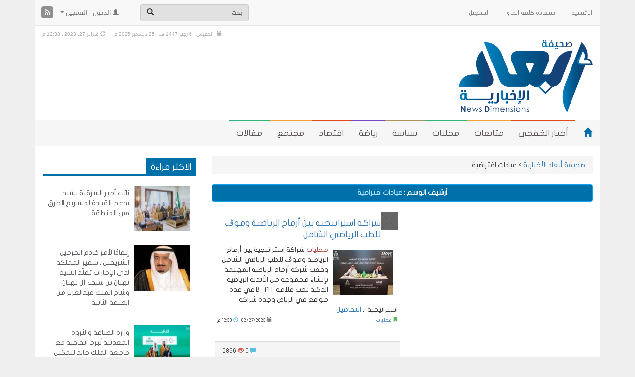

--- FILE ---
content_type: text/html; charset=UTF-8
request_url: https://www.alkhafji.news/tag/%D8%B9%D9%8A%D8%A7%D8%AF%D8%A7%D8%AA-%D8%A7%D9%81%D8%AA%D8%B1%D8%A7%D8%B6%D9%8A%D8%A9
body_size: 18072
content:
<!DOCTYPE html>
<html xmlns="http://www.w3.org/1999/xhtml" dir="rtl" lang="ar">
<head>
<meta name="viewport" content="width=device-width, initial-scale=1">
<meta http-equiv="Content-Type" content="text/html; charset=UTF-8" />
<meta http-equiv="X-UA-Compatible" content="IE=Edge" />
<title>عيادات افتراضية أرشيف - صحيفة أبعاد الأخبارية</title>
<link rel="pingback" href="https://www.alkhafji.news/xmlrpc.php" /> 
<meta name='robots' content='index, follow, max-image-preview:large, max-snippet:-1, max-video-preview:-1' />

	<!-- This site is optimized with the Yoast SEO plugin v26.6 - https://yoast.com/wordpress/plugins/seo/ -->
	<title>عيادات افتراضية أرشيف - صحيفة أبعاد الأخبارية</title>
	<link rel="canonical" href="https://www.alkhafji.news/tag/عيادات-افتراضية" />
	<meta property="og:locale" content="ar_AR" />
	<meta property="og:type" content="article" />
	<meta property="og:title" content="عيادات افتراضية أرشيف - صحيفة أبعاد الأخبارية" />
	<meta property="og:url" content="https://www.alkhafji.news/tag/عيادات-افتراضية" />
	<meta property="og:site_name" content="صحيفة أبعاد الأخبارية" />
	<meta name="twitter:card" content="summary_large_image" />
	<meta name="twitter:site" content="@kfj3" />
	<script type="application/ld+json" class="yoast-schema-graph">{"@context":"https://schema.org","@graph":[{"@type":"CollectionPage","@id":"https://www.alkhafji.news/tag/%d8%b9%d9%8a%d8%a7%d8%af%d8%a7%d8%aa-%d8%a7%d9%81%d8%aa%d8%b1%d8%a7%d8%b6%d9%8a%d8%a9","url":"https://www.alkhafji.news/tag/%d8%b9%d9%8a%d8%a7%d8%af%d8%a7%d8%aa-%d8%a7%d9%81%d8%aa%d8%b1%d8%a7%d8%b6%d9%8a%d8%a9","name":"عيادات افتراضية أرشيف - صحيفة أبعاد الأخبارية","isPartOf":{"@id":"https://www.alkhafji.news/#website"},"primaryImageOfPage":{"@id":"https://www.alkhafji.news/tag/%d8%b9%d9%8a%d8%a7%d8%af%d8%a7%d8%aa-%d8%a7%d9%81%d8%aa%d8%b1%d8%a7%d8%b6%d9%8a%d8%a9#primaryimage"},"image":{"@id":"https://www.alkhafji.news/tag/%d8%b9%d9%8a%d8%a7%d8%af%d8%a7%d8%aa-%d8%a7%d9%81%d8%aa%d8%b1%d8%a7%d8%b6%d9%8a%d8%a9#primaryimage"},"thumbnailUrl":"https://www.alkhafji.news/wp-content/uploads/IMG-20230227-WA0002.jpg","breadcrumb":{"@id":"https://www.alkhafji.news/tag/%d8%b9%d9%8a%d8%a7%d8%af%d8%a7%d8%aa-%d8%a7%d9%81%d8%aa%d8%b1%d8%a7%d8%b6%d9%8a%d8%a9#breadcrumb"},"inLanguage":"ar"},{"@type":"ImageObject","inLanguage":"ar","@id":"https://www.alkhafji.news/tag/%d8%b9%d9%8a%d8%a7%d8%af%d8%a7%d8%aa-%d8%a7%d9%81%d8%aa%d8%b1%d8%a7%d8%b6%d9%8a%d8%a9#primaryimage","url":"https://www.alkhafji.news/wp-content/uploads/IMG-20230227-WA0002.jpg","contentUrl":"https://www.alkhafji.news/wp-content/uploads/IMG-20230227-WA0002.jpg","width":1600,"height":1106,"caption":"شراكة استراتيجية بين أرماح الرياضية وموڤ للطب الرياضي الشامل"},{"@type":"BreadcrumbList","@id":"https://www.alkhafji.news/tag/%d8%b9%d9%8a%d8%a7%d8%af%d8%a7%d8%aa-%d8%a7%d9%81%d8%aa%d8%b1%d8%a7%d8%b6%d9%8a%d8%a9#breadcrumb","itemListElement":[{"@type":"ListItem","position":1,"name":"Home","item":"https://www.alkhafji.news/"},{"@type":"ListItem","position":2,"name":"عيادات افتراضية"}]},{"@type":"WebSite","@id":"https://www.alkhafji.news/#website","url":"https://www.alkhafji.news/","name":"صحيفة أبعاد الأخبارية","description":"أخبار الخفجي | تقارير مجتمع مقالات و أحداث","publisher":{"@id":"https://www.alkhafji.news/#organization"},"potentialAction":[{"@type":"SearchAction","target":{"@type":"EntryPoint","urlTemplate":"https://www.alkhafji.news/?s={search_term_string}"},"query-input":{"@type":"PropertyValueSpecification","valueRequired":true,"valueName":"search_term_string"}}],"inLanguage":"ar"},{"@type":"Organization","@id":"https://www.alkhafji.news/#organization","name":"صحيفة أبعاد | أخبار الخفجي | تقارير مجتمع مقالات و أحداث","url":"https://www.alkhafji.news/","logo":{"@type":"ImageObject","inLanguage":"ar","@id":"https://www.alkhafji.news/#/schema/logo/image/","url":"https://www.alkhafji.news/wp-content/uploads/2-66-1.png","contentUrl":"https://www.alkhafji.news/wp-content/uploads/2-66-1.png","width":1720,"height":926,"caption":"صحيفة أبعاد | أخبار الخفجي | تقارير مجتمع مقالات و أحداث"},"image":{"@id":"https://www.alkhafji.news/#/schema/logo/image/"},"sameAs":["https://x.com/kfj3","https://www.instagram.com/kfj3/","https://www.youtube.com/user/KFJ3com"]}]}</script>
	<!-- / Yoast SEO plugin. -->


<link rel="alternate" type="application/rss+xml" title="صحيفة أبعاد الأخبارية &raquo; الخلاصة" href="https://www.alkhafji.news/feed" />
<link rel="alternate" type="application/rss+xml" title="صحيفة أبعاد الأخبارية &raquo; خلاصة التعليقات" href="https://www.alkhafji.news/comments/feed" />
<link rel="alternate" type="application/rss+xml" title="صحيفة أبعاد الأخبارية &raquo; عيادات افتراضية خلاصة الوسوم" href="https://www.alkhafji.news/tag/%d8%b9%d9%8a%d8%a7%d8%af%d8%a7%d8%aa-%d8%a7%d9%81%d8%aa%d8%b1%d8%a7%d8%b6%d9%8a%d8%a9/feed" />
<!-- www.alkhafji.news is managing ads with Advanced Ads 2.0.14 – https://wpadvancedads.com/ --><script id="alkha-ready">
			window.advanced_ads_ready=function(e,a){a=a||"complete";var d=function(e){return"interactive"===a?"loading"!==e:"complete"===e};d(document.readyState)?e():document.addEventListener("readystatechange",(function(a){d(a.target.readyState)&&e()}),{once:"interactive"===a})},window.advanced_ads_ready_queue=window.advanced_ads_ready_queue||[];		</script>
		<style id='wp-img-auto-sizes-contain-inline-css' type='text/css'>
img:is([sizes=auto i],[sizes^="auto," i]){contain-intrinsic-size:3000px 1500px}
/*# sourceURL=wp-img-auto-sizes-contain-inline-css */
</style>
<style id='wp-emoji-styles-inline-css' type='text/css'>

	img.wp-smiley, img.emoji {
		display: inline !important;
		border: none !important;
		box-shadow: none !important;
		height: 1em !important;
		width: 1em !important;
		margin: 0 0.07em !important;
		vertical-align: -0.1em !important;
		background: none !important;
		padding: 0 !important;
	}
/*# sourceURL=wp-emoji-styles-inline-css */
</style>
<style id='wp-block-library-inline-css' type='text/css'>
:root{--wp-block-synced-color:#7a00df;--wp-block-synced-color--rgb:122,0,223;--wp-bound-block-color:var(--wp-block-synced-color);--wp-editor-canvas-background:#ddd;--wp-admin-theme-color:#007cba;--wp-admin-theme-color--rgb:0,124,186;--wp-admin-theme-color-darker-10:#006ba1;--wp-admin-theme-color-darker-10--rgb:0,107,160.5;--wp-admin-theme-color-darker-20:#005a87;--wp-admin-theme-color-darker-20--rgb:0,90,135;--wp-admin-border-width-focus:2px}@media (min-resolution:192dpi){:root{--wp-admin-border-width-focus:1.5px}}.wp-element-button{cursor:pointer}:root .has-very-light-gray-background-color{background-color:#eee}:root .has-very-dark-gray-background-color{background-color:#313131}:root .has-very-light-gray-color{color:#eee}:root .has-very-dark-gray-color{color:#313131}:root .has-vivid-green-cyan-to-vivid-cyan-blue-gradient-background{background:linear-gradient(135deg,#00d084,#0693e3)}:root .has-purple-crush-gradient-background{background:linear-gradient(135deg,#34e2e4,#4721fb 50%,#ab1dfe)}:root .has-hazy-dawn-gradient-background{background:linear-gradient(135deg,#faaca8,#dad0ec)}:root .has-subdued-olive-gradient-background{background:linear-gradient(135deg,#fafae1,#67a671)}:root .has-atomic-cream-gradient-background{background:linear-gradient(135deg,#fdd79a,#004a59)}:root .has-nightshade-gradient-background{background:linear-gradient(135deg,#330968,#31cdcf)}:root .has-midnight-gradient-background{background:linear-gradient(135deg,#020381,#2874fc)}:root{--wp--preset--font-size--normal:16px;--wp--preset--font-size--huge:42px}.has-regular-font-size{font-size:1em}.has-larger-font-size{font-size:2.625em}.has-normal-font-size{font-size:var(--wp--preset--font-size--normal)}.has-huge-font-size{font-size:var(--wp--preset--font-size--huge)}.has-text-align-center{text-align:center}.has-text-align-left{text-align:left}.has-text-align-right{text-align:right}.has-fit-text{white-space:nowrap!important}#end-resizable-editor-section{display:none}.aligncenter{clear:both}.items-justified-left{justify-content:flex-start}.items-justified-center{justify-content:center}.items-justified-right{justify-content:flex-end}.items-justified-space-between{justify-content:space-between}.screen-reader-text{border:0;clip-path:inset(50%);height:1px;margin:-1px;overflow:hidden;padding:0;position:absolute;width:1px;word-wrap:normal!important}.screen-reader-text:focus{background-color:#ddd;clip-path:none;color:#444;display:block;font-size:1em;height:auto;left:5px;line-height:normal;padding:15px 23px 14px;text-decoration:none;top:5px;width:auto;z-index:100000}html :where(.has-border-color){border-style:solid}html :where([style*=border-top-color]){border-top-style:solid}html :where([style*=border-right-color]){border-right-style:solid}html :where([style*=border-bottom-color]){border-bottom-style:solid}html :where([style*=border-left-color]){border-left-style:solid}html :where([style*=border-width]){border-style:solid}html :where([style*=border-top-width]){border-top-style:solid}html :where([style*=border-right-width]){border-right-style:solid}html :where([style*=border-bottom-width]){border-bottom-style:solid}html :where([style*=border-left-width]){border-left-style:solid}html :where(img[class*=wp-image-]){height:auto;max-width:100%}:where(figure){margin:0 0 1em}html :where(.is-position-sticky){--wp-admin--admin-bar--position-offset:var(--wp-admin--admin-bar--height,0px)}@media screen and (max-width:600px){html :where(.is-position-sticky){--wp-admin--admin-bar--position-offset:0px}}
/*wp_block_styles_on_demand_placeholder:694ca632b8a9f*/
/*# sourceURL=wp-block-library-inline-css */
</style>
<style id='classic-theme-styles-inline-css' type='text/css'>
/*! This file is auto-generated */
.wp-block-button__link{color:#fff;background-color:#32373c;border-radius:9999px;box-shadow:none;text-decoration:none;padding:calc(.667em + 2px) calc(1.333em + 2px);font-size:1.125em}.wp-block-file__button{background:#32373c;color:#fff;text-decoration:none}
/*# sourceURL=/wp-includes/css/classic-themes.min.css */
</style>
<link rel='stylesheet' id='contact-form-7-css' href='https://www.alkhafji.news/wp-content/plugins/contact-form-7/includes/css/styles.css' type='text/css' media='all' />
<link rel='stylesheet' id='contact-form-7-rtl-css' href='https://www.alkhafji.news/wp-content/plugins/contact-form-7/includes/css/styles-rtl.css' type='text/css' media='all' />
<link rel='stylesheet' id='generate-rest-api-url-css' href='https://www.alkhafji.news/wp-content/plugins/easily-generate-rest-api-url/public/css/generate-rest-api-url-public.css' type='text/css' media='all' />
<link rel='stylesheet' id='responsive-lightbox-nivo-css' href='https://www.alkhafji.news/wp-content/plugins/responsive-lightbox/assets/nivo/nivo-lightbox.min.css' type='text/css' media='all' />
<link rel='stylesheet' id='responsive-lightbox-nivo-default-css' href='https://www.alkhafji.news/wp-content/plugins/responsive-lightbox/assets/nivo/themes/default/default.css' type='text/css' media='all' />
<link rel='stylesheet' id='wp-polls-css' href='https://www.alkhafji.news/wp-content/plugins/wp-polls/polls-css.css' type='text/css' media='all' />
<style id='wp-polls-inline-css' type='text/css'>
.wp-polls .pollbar {
	margin: 1px;
	font-size: 10px;
	line-height: 12px;
	height: 12px;
	background: #2382EB;
	border: 1px solid #0054B1;
}

/*# sourceURL=wp-polls-inline-css */
</style>
<link rel='stylesheet' id='wp-polls-rtl-css' href='https://www.alkhafji.news/wp-content/plugins/wp-polls/polls-css-rtl.css' type='text/css' media='all' />
<link rel='stylesheet' id='tarana-stylesheet-css' href='https://www.alkhafji.news/wp-content/themes/taranapress-w/style.css' type='text/css' media='screen' />
<link rel='stylesheet' id='wp-pagenavi-css' href='https://www.alkhafji.news/wp-content/plugins/wp-pagenavi/pagenavi-css.css' type='text/css' media='all' />
<link rel='stylesheet' id='wppb_stylesheet-css' href='https://www.alkhafji.news/wp-content/plugins/profile-builder-pro/assets/css/front.end.css' type='text/css' media='all' />
<link rel='stylesheet' id='wp-commentnavi-css' href='https://www.alkhafji.news/wp-content/plugins/wp-commentnavi/commentnavi-css.css' type='text/css' media='all' />
<script type="text/javascript" src="https://www.alkhafji.news/wp-includes/js/jquery/jquery.min.js" id="jquery-core-js"></script>
<script type="text/javascript" src="https://www.alkhafji.news/wp-includes/js/jquery/jquery-migrate.min.js" id="jquery-migrate-js"></script>
<script type="text/javascript" src="https://www.alkhafji.news/wp-content/plugins/easily-generate-rest-api-url/public/js/generate-rest-api-url-public.js" id="generate-rest-api-url-js"></script>
<script type="text/javascript" src="https://www.alkhafji.news/wp-content/plugins/responsive-lightbox/assets/nivo/nivo-lightbox.min.js" id="responsive-lightbox-nivo-js"></script>
<script type="text/javascript" src="https://www.alkhafji.news/wp-includes/js/underscore.min.js" id="underscore-js"></script>
<script type="text/javascript" src="https://www.alkhafji.news/wp-content/plugins/responsive-lightbox/assets/infinitescroll/infinite-scroll.pkgd.min.js" id="responsive-lightbox-infinite-scroll-js"></script>
<script type="text/javascript" id="responsive-lightbox-js-before">
/* <![CDATA[ */
var rlArgs = {"script":"nivo","selector":"lightbox","customEvents":"","activeGalleries":true,"effect":"fade","clickOverlayToClose":true,"keyboardNav":true,"errorMessage":"The requested content cannot be loaded. Please try again later.","woocommerce_gallery":false,"ajaxurl":"https:\/\/www.alkhafji.news\/wp-admin\/admin-ajax.php","nonce":"d1e8b5537b","preview":false,"postId":581710,"scriptExtension":false};

//# sourceURL=responsive-lightbox-js-before
/* ]]> */
</script>
<script type="text/javascript" src="https://www.alkhafji.news/wp-content/plugins/responsive-lightbox/js/front.js" id="responsive-lightbox-js"></script>
<script type="text/javascript" src="https://www.alkhafji.news/wp-content/themes/taranapress/js/jquery.infinitescroll.min.js" async="async"></script>
<script type="text/javascript" id="tarana-js-js-extra">
/* <![CDATA[ */
var taranaJS = {"templateUrl":"https://www.alkhafji.news/wp-content/themes/taranapress","isSingular":"","shouldShowComments":"","commentsOrder":"oldest","sliderDisable":"1","sliderAnimation":"horizontal-slide","sliderTransSpeed":"400","sliderInterval":"7000","sliderDisplay":"left-menu","infScroll":"1","infScrollClick":"1","infScrollComments":"","totalPosts":"1","postsPerPage":"25","isPageNavi":"1","infScrollMsgText":"\u062c\u0627\u0631\u064a \u062c\u0644\u0628 \u0627\u0644\u0645\u0632\u064a\u062f \u0645\u0646 \u0627\u0644\u0645\u062d\u062a\u0648\u064a\u0627\u062a ...","infScrollMsgTextPlural":"\u062c\u0627\u0631\u064a \u062c\u0644\u0628 \u0627\u0644\u0645\u0632\u064a\u062f \u0645\u0646 \u0627\u0644\u0645\u062d\u062a\u0648\u064a\u0627\u062a ...","infScrollFinishedText":"\u0644\u0627 \u064a\u0648\u062c\u062f \u0645\u062d\u062a\u0648\u064a\u0627\u062a \u0644\u064a\u062a\u0645 \u062c\u0644\u0628\u0647\u0627","commentsPerPage":"50","totalComments":"0","infScrollCommentsMsg":"\u062c\u0627\u0631\u064a \u062c\u0644\u0628 \u0627\u0644\u0645\u0632\u064a\u062f \u0645\u0646 \u0627\u0644\u062a\u0639\u0644\u064a\u0642\u0627\u062a","infScrollCommentsMsgPlural":"\u062c\u0627\u0631\u064a \u062c\u0644\u0628 \u0627\u0644\u0645\u0632\u064a\u062f \u0645\u0646 \u0627\u0644\u062a\u0639\u0644\u064a\u0642\u0627\u062a","infScrollCommentsFinishedMsg":"\u0644\u0627 \u064a\u0648\u062c\u062f \u062a\u0639\u0644\u064a\u0642\u0627\u062a \u0644\u064a\u062a\u0645 \u062c\u0644\u0628\u0647\u0627"};
//# sourceURL=tarana-js-js-extra
/* ]]> */
</script>
<script type="text/javascript" src="https://www.alkhafji.news/wp-content/themes/taranapress/js/tarana.js" async="async"></script>
<link rel="https://api.w.org/" href="https://www.alkhafji.news/wp-json/" /><link rel="alternate" title="JSON" type="application/json" href="https://www.alkhafji.news/wp-json/wp/v2/tags/2881" /><link rel="EditURI" type="application/rsd+xml" title="RSD" href="https://www.alkhafji.news/xmlrpc.php?rsd" />
<link rel="stylesheet" href="https://www.alkhafji.news/wp-content/themes/taranapress-w/rtl.css" type="text/css" media="screen" /><meta name="generator" content="WordPress 6.9" />
<!-- Global site tag (gtag.js) - Google Analytics -->
<script async src="https://www.googletagmanager.com/gtag/js?id=UA-66066462-1"></script>
<script>
  window.dataLayer = window.dataLayer || [];
  function gtag(){dataLayer.push(arguments);}
  gtag('js', new Date());

  gtag('config', 'UA-66066462-1');
</script>	<script type="text/javascript">
		var dateFormatVar = "mm/dd/yy";
	</script>
<style type="text/css">
#header-menu-wrap, .primary-menu-preview ul.primary-menu > li.normal-menu-item, .primary-menu-preview ul.primary-menu > li.normal-menu-ancestor{ background: #f6f6f6; background: -moz-linear-gradient(#f6f6f6, #f6f6f6); background: -webkit-linear-gradient(#f6f6f6, #f6f6f6); background: -o-linear-gradient(#f6f6f6, #f6f6f6); -ms-filter: "progid:DXImageTransform.Microsoft.gradient(startColorStr='#f6f6f6', EndColorStr='#f6f6f6')"; background: linear-gradient(#f6f6f6, #f6f6f6); }#header-menu-wrap, #primary-menu-preview-wrap {border-color: #f6f6f6}#header-menu-wrap, #primary-menu-preview-wrap {border-bottom: 1px solid #f6f6f6}#header-menu > li > a, .primary-menu-preview ul.primary-menu > li.normal-menu-item > a, .primary-menu-preview ul.primary-menu > li.normal-menu-ancestor > a{color: #5d5757}.home-icon span{color: #0070ab}@media (min-width:768px){#header-menu > li,.home-icon a, .primary-menu-preview ul.primary-menu > li.normal-menu-item, .primary-menu-preview ul.primary-menu > li.normal-menu-ancestor{border-left: 1px solid #f6f6f6}}#header-menu-wrap .navbar-collapse, #header-menu-wrap .navbar-form, #header-menu-wrap .navbar-toggle {border-color: #006fa9 !important}#header-menu-wrap .navbar-toggle .icon-bar {background-color: #006fa9 !important}#header-menu > li:hover,#header-menu >.open>a,#header-menu > li.current-menu-item > a,#header-menu > li.current-menu-ancestor > a, .primary-menu-preview ul > li.current-menu-item, .primary-menu-preview ul > li.current-menu-ancestor, .primary-menu-preview ul.primary-menu > li.normal-menu-item:hover{ background: #006fa9; background: -moz-linear-gradient(#006fa9, #006fa9); background: -webkit-linear-gradient(#006fa9, #006fa9); background: -o-linear-gradient(#006fa9, #006fa9); -ms-filter: "progid:DXImageTransform.Microsoft.gradient(startColorStr='#006fa9', EndColorStr='#006fa9')"; background: linear-gradient(#006fa9, #006fa9); }.home-icon span:hover{color: #e94a19}#header-menu-wrap .navbar-toggle:focus, #header-menu-wrap .navbar-toggle:hover{background-color: #c4ebff !important}#header{background: #ffffff}#header .header_date {color: #b0acac}#HeaderMenu .form-control, #HeaderMenu .btn-default, #top-menu .form-control, #top-menu .btn-default{background-color: #e1e1e1}.widgetarea .panel-default>.panel-heading, .widget-preview-default .widget-preview-heading{background-color: #ffffff}.widgetarea .panel-default>.panel-heading, .widgetarea .panel-default>.panel-heading, .widget-preview-default .widget-preview-heading{color: #ffffff}.widgetarea .panel-default>.panel-heading .widgeticon, .widget-preview-default .widget-preview-genericon{color: #ffffff}.widgetarea .panel-default>.panel-heading, .widget-preview-default .widget-preview-heading {border-color: #0e674b}.widgetarea .panel-body, .widgetarea .panel-body hr, .widgetarea .list-group-item, .widget-preview-wrap .list-group-widget-preview-item{border-color: #ffffff}.widgetarea .panel-default, .widget-preview-default{border-color: #ffffff}.widget-trn-tabs .trn-tabs li a.active {background-color: bg_widget_tab_active}.widget-trn-tabs .trn-tabs li a.active {color: bg_widget_tab_active_item}#content .btn-primary, #signup .btn-primary, #login .btn-primary, #passwordreset .btn-primary, .btn-preview-primary{ background: #0070ab; color: #fff; border-color: #0070ab; } #content .btn-primary:hover, #signup .btn-primary:hover, #login .btn-primary:hover, #passwordreset .btn-primary:hover, .btn-preview-primary:hover{ background: #286090; color: #fff; border-color: #0070ab; }.page-title, .page-preview-title{ -pie-background: linear-gradient(left top,#0070ab,#0070ab); background: #0070ab; background: -moz-linear-gradient(left top,#0070ab, #0070ab); background: -webkit-linear-gradient(left top,#0070ab, #0070ab); background: -o-linear-gradient(left top,#0070ab, #0070ab); -ms-filter: "progid:DXImageTransform.Microsoft.gradient(gradientType=1,startColorStr='#0070ab', EndColorStr='#0070ab')"; background: linear-gradient(left top,#0070ab, #0070ab); }.page-title, .page-preview-title{color: #ffffff}.page-title span, .page-preview-title span{color: #a7e0fd}.page-title, .page-preview-title{border-color: #0ba2f1}#footer,.footer-preview-wrap, .preview-footer-copyright p{background-color:#ffffff;color:#9d9d9d}.footer_heading, .footer_preview-heading{background:#006fa9}#footer a, #footer a:visited, #footer a:hover,.preview-footer-menu .title-menu{color:#006fa9;border-color:#006fa9} #footer-menu .sub-menu li a, #footer-menu .sub-menu li a:visited, #footer-menu .sub-menu li a:hover,.preview-footer-menu ul li{color:#9d9d9d;border-color:#9d9d9d}#copyright_wrap, .footer_preview-bottom{background-color:#efefef;color:#9d9d9d} #copyright_wrap a, #copyright_wrap a:hover, #copyright_wrap a:visited, .footer_preview-bottom a{color:#006fa9}body{background-image:none}#nav li ul{width:200px} #nav li ul ul{margin-right:200px; margin-left: 0}@media (min-width:1200px){#header-menu ul li a, #secondary-menu ul li a, #menu-top-menu ul li a{width:180px}}#header .header_title{ font-family:'JF Flat'; }#header .header_desc{ font-family:'JF Flat'; }#content{ font-family:'JF Flat'; }.featured_slider #slider_root{height:400px}#content .featured_slider, .container #content .slider_post {width:940px}#header{min-height:170px}#content a, #content .post-title a{text-decoration: link_decoration_normal !important}#content a:hover, #content .post-title a:hover{text-decoration: link_decoration_hover !important}#tra_articles-2 .media.tracol-xs-1.tracol-sm-1.tracol-md-1 img{ border-radius: 50%; } .panel-body.small_font{ color: #00f; }
</style>
	<!--[if lte IE 7]>
      <style type="text/css" media="screen">
      	#footer, div.sidebar-wrap, .block-button, .featured_slider, #slider_root, #nav li ul, .pie{behavior: url(https://www.alkhafji.news/wp-content/themes/taranapress/js/PIE.php);}
        .featured_slider{margin-top:0 !important;}
        #header-menu-wrap {z-index:5}
      </style>
    <![endif]-->
    <link href="https://www.alkhafji.news/wp-content/themes/taranapress/widgets/assets/css/slider-pro.min.css" rel="stylesheet"><link href="https://www.alkhafji.news/wp-content/themes/taranapress/widgets/assets/css/owl.carousel.css" rel="stylesheet"><link href="https://www.alkhafji.news/wp-content/themes/taranapress/widgets/assets/css/widgets_style.css" rel="stylesheet"><link href="https://www.alkhafji.news/wp-content/themes/taranapress/widgets/assets/css/widgets_style_rtl.css" rel="stylesheet"><style type="text/css" id="custom-background-css">
body.custom-background { background-color: #efefef; }
</style>
	    
<link rel="stylesheet" href="https://www.alkhafji.news/wp-content/themes/taranapress/fonts.css" type="text/css" media="screen" />
<link rel="stylesheet" href="https://www.alkhafji.news/wp-content/themes/taranapress/custom/css/awesome/font-awesome.min.css" type="text/css" media="screen" />
<!-- Latest compiled and minified CSS -->

<link rel="stylesheet" href="https://www.alkhafji.news/wp-content/themes/taranapress/custom/css/bootstrap/bootstrap.min.css" type="text/css" media="screen" />
<link rel="stylesheet" href="https://www.alkhafji.news/wp-content/themes/taranapress/custom/css/bootstrap/animate.min.css" type="text/css" media="screen" />
<link rel="stylesheet" href="https://www.alkhafji.news/wp-content/themes/taranapress/custom/css/bootstrap/blueimp-gallery.min.css" type="text/css" media="screen" />
<link rel="stylesheet" href="https://www.alkhafji.news/wp-content/themes/taranapress/custom/css/bootstrap/bootstrap-image-gallery.min.css" type="text/css" media="screen" />

<!-- jQuery library -->
<script type="text/javascript" src="https://www.alkhafji.news/wp-content/themes/taranapress/custom/js/jquery-1.11.2.min.js"></script>
<script type="text/javascript" src="https://www.alkhafji.news/wp-content/themes/taranapress/custom/js/resize/textsizer.js" defer></script>
<!-- Latest compiled JavaScript -->
<script type="text/javascript" src="https://www.alkhafji.news/wp-content/themes/taranapress/custom/js/bootstrap/bootstrap.min.js"></script>
<script type="text/javascript" src="https://www.alkhafji.news/wp-content/themes/taranapress/custom/js/bootstrap/jquery.blueimp-gallery.min.js" defer></script>
<script type="text/javascript" src="https://www.alkhafji.news/wp-content/themes/taranapress/custom/js/bootstrap/bootstrap-image-gallery.min.js" defer></script>
<style type="text/css" media="screen">
    
/* WEB FONTS */ 

/* Droid Arabic Kufi Font */ 
 
body, .tooltip > .tooltip-inner{ font-family: "Droid Arabic Kufi",arial,Tahoma,sans-serif !important; } 
  

    
/* Droid Arabic Naskh Font */ 
  


/* Hacen Liner Font */ 
  
    

/* Home icon */
@media (min-width: 768px){
 
.navbar-inverse .navbar-brand {margin-left: 15px !important;}

}

    
/* Views icon Colors */ 
.views_color_one{color: #5CB85C;}
.views_color_two{color: #F0AD4E;}
.views_color_three{color: #D9534F;}



/* Margin top for side banners */
.affix-top {top:5px;}

    
    
/* Horizontal banners */
@media (min-width: 1200px) {
.banner-home .banner_image{float: left;}
}
    
    
    
    
    
/* post news horizontal */
 
@media (min-width: 768px) {
.col-post{
width:49%;
position: relative;
min-height: 1px;
float:left;
margin-left:5px;
}
}


/* The post thumbnail */
.home .entry-content img ,.tag .entry-content img,.category .entry-content img,.archive .entry-content img,.search .entry-content img {
width: 130px !important;
height: 100px !important;
}




 
.widget-trn-box .widget_more, .widget-trn-tabs .widget_more ,.bottom-slider .widget_more, .bottom-slider .widget_more{
 
left: 2px;
}



/* post articles horizontal */

@media (min-width: 992px) {
.col-post-articles{
width:24.39%;
position: relative;
min-height: 1px;
float:left;
margin-left:5px;
}
}
@media (max-width: 991px) {
.col-post-articles{
width:49%;
position: relative;
min-height: 1px;
float:left;
margin-left:5px;
}
}
@media (max-width: 767px) {
.col-post-articles{
width:100%;
}
}
    
    
/* column_height content_horizontally */
.articles_column_height{
height:280px;
}

    
/* The post thumbnail height */
.home .col-post-articles img ,.tag .col-post-articles img,.category .col-post-articles img,.archive .col-post-articles img,.search .col-post-articles img {
height: 150px !important;
}

/* The post thumbnail width , If the visitor chose Display Mode List */
.item.list-group-item .list_thumb_articles {
width: 300px !important;
}

    
.author_img img, .photo {
width: 100%;
height: 150px;	
}




    
    

/* post photos horizontal */

@media (min-width: 992px) {
.col-post-photos{
width:24.39%;
position: relative;
min-height: 1px;
float:left;
margin-left:5px;
}
}
@media (max-width: 991px) {
.col-post-photos{
width:49%;
position: relative;
min-height: 1px;
float:left;
margin-left:5px;
}
}
@media (max-width: 767px) {
.col-post-photos{
width:100%;
}
}
    
/* column_height content_horizontally */
.photos_column_height{
height:250px;
}
    


/* The post thumbnail */
.home .col-post-photos img ,.tag .col-post-photos img,.category .col-post-photos img,.archive .col-post-photos img,.search .col-post-photos img {
height: 150px;
}

/* The post thumbnail width , If the visitor chose Display Mode List */
.item.list-group-item .list_thumb_photos {
width: 300px !important;
}
    

.blueimp-gallery .modal-body img{ width: 100%; height: 100% !important;}




    
    
    
    


/* post videos horizontal */

@media (min-width: 992px) {
.col-post-videos{
width:32.72%;
position: relative;
min-height: 1px;
float:left;
margin-left:5px;
}
}
@media (max-width: 991px) {
.col-post-videos{
width:49%;
position: relative;
min-height: 1px;
float:left;
margin-left:5px;
}
}
@media (max-width: 767px) {
.col-post-videos{
width:100%;
}
}
/* column_height content_horizontally */
.videos_column_height{
height:250px;
}


/* The post thumbnail */
.home .col-post-videos img ,.tag .col-post-videos img,.category .col-post-videos img,.archive .col-post-videos img,.search .col-post-videos img {
height: 150px !important;
}


/* The post thumbnail width , If the visitor chose Display Mode List */
.item.list-group-item .list_thumb_videos {
width: 300px !important;
}
    
    
    
    
    
    



/* post audios horizontal */

@media (min-width: 992px) {
.col-post-audios{
width:32.72%;
position: relative;
min-height: 1px;
float:left;
margin-left:5px;
}
}
@media (max-width: 991px) {
.col-post-audios{
width:49%;
position: relative;
min-height: 1px;
float:left;
margin-left:5px;
}
}
@media (max-width: 767px) {
.col-post-audios{
width:100%;
}
}
    
/* column_height content_horizontally */
.audios_column_height{
height:250px;
}


/* The post thumbnail */
.home .col-post-audios img ,.tag .col-post-audios img,.category .col-post-audios img,.archive .col-post-audios img,.search .col-post-audios img {
height: 150px !important;
}


/* The post thumbnail width , If the visitor chose Display Mode List */
.item.list-group-item .list_thumb_audios {
width: 300px !important;
}
    
    
    




    


/* post files horizontal */

@media (min-width: 992px) {
.col-post-files{
width:32.72%;
position: relative;
min-height: 1px;
float:left;
margin-left:5px;
}
} 
@media (max-width: 991px) {
.col-post-files{
width:49%;
position: relative;
min-height: 1px;
float:left;
margin-left:5px;
}
}
@media (max-width: 767px) {
.col-post-files{
width:100%;
}
}

/* column_height content_horizontally */
.files_column_height{
height:250px;
}
    
    

/* The post thumbnail */
.home .col-post-files img ,.tag .col-post-files img,.category .col-post-files img,.archive .col-post-files img,.search .col-post-files img {
height: 150px !important;
}
    

/* The post thumbnail width , If the visitor chose Display Mode List */
.item.list-group-item .list_thumb_files {
width: 300px !important;
}
    
    

</style>


<script>

( function( $ ) {
$( document ).ready(function() {
$('.menu-right-menu-container > ul > li > a').click(function() {
  $('.menu-right-menu-container li').removeClass('active');
  $(this).closest('li').addClass('active');	
  var checkElement = $(this).next();
  if((checkElement.is('ul')) && (checkElement.is(':visible'))) {
    $(this).closest('li').removeClass('active');
    checkElement.slideUp('normal');
  }
  if((checkElement.is('ul')) && (!checkElement.is(':visible'))) {
    $('.menu-right-menu-container ul ul:visible').slideUp('normal');
    checkElement.slideDown('normal');
  }
  if($(this).closest('li').find('ul').children().length == 0) {
    return true;
  } else {
    return false;	
  }		
});
});
} )( jQuery );






// dropdown menu on click
(function($){
	$(document).ready(function(){
		$('ul.dropdown-menu [data-toggle=dropdown]').on('click', function(event) {
			event.preventDefault(); 
			event.stopPropagation(); 
			$(this).parent().siblings().removeClass('open');
			$(this).parent().toggleClass('open');
		});
	});
})(jQuery);




$(document).ready(function(){
    $('[data-toggle="popover"]').popover(); 
});



$(document).ready(function(){
    $('[data-toggle="tooltip"]').tooltip();   
});

    
    
$(document).ready(function() {
    $('#list').click(function(event){event.preventDefault();$('#products .item').addClass('list-group-item animated bounceIn');});
    $('#grid').click(function(event){event.preventDefault();$('#products .item').removeClass('list-group-item animated bounceIn');$('#products .item').addClass('grid-group-item animated zoomInDown');});
    
     $('#grid').click(function(event){event.preventDefault();$('#products .entry').css('height','');});
    $('#list').click(function(event){event.preventDefault();$('#products .entry').css('height','auto');});
});
    




$( window ).load(function() {
$('#twitter-widget-0').contents().find("head")
.append($("<style type='text/css'>  .EmbeddedTweet { max-width:100% !important; border: 0px !important;}  .Tweet-text { font-weight: bold;color:#666; }</style>"));
});
    

$('.adv_side_right').affix({
      offset: {
        top: $('.container').height()
      }
});
    
    
</script>

</head>
<body class="rtl archive tag tag-2881 custom-background wp-theme-taranapress wp-child-theme-taranapress-w full-width-slider two_col_left two-columns aa-prefix-alkha-">

<!-- container-fluid -->
<div class="container ">



    
    
 

<!-- TOP MENU START -->	
<nav id="top-bar" class="navbar navbar-default">

<div class="header_profiles">
<!-- Profiles START -->
<div id="profiles">
            <a href="https://www.alkhafji.news/feed" target="_blank" title="Subscribe to شركات&#039;s RSS feed" class="mysocial social-rss" target="_blank">
<span class="fa-stack">
<i class="fa fa-square fa-stack-2x">
</i>
<i class="fa fa-rss fa-stack-1x fa-inverse">
</i>
</span>
            </a>
    	</div><!-- Profiles END -->
</div><!-- End header_profiles -->

<div class="navbar-header">
<button type="button" class="navbar-toggle" data-toggle="collapse" data-target="#top-menu">
<span class="icon-bar"></span>
<span class="icon-bar"></span>
<span class="icon-bar"></span>                        
</button>
</div>

<div class="collapse navbar-collapse" id="top-menu">

<ul id="menu-top-menu" class="nav navbar-nav small_font nopad navbar-right"><li id="menu-item-577074" class="menu-item menu-item-type-custom menu-item-object-custom menu-item-home menu-item-577074"><a href="https://www.alkhafji.news/">الرئيسية</a></li>
<li id="menu-item-577075" class="menu-item menu-item-type-post_type menu-item-object-page menu-item-577075"><a href="https://www.alkhafji.news/lostpassword">استعادة كلمة المرور</a></li>
<li id="menu-item-577076" class="menu-item menu-item-type-post_type menu-item-object-page menu-item-577076"><a href="https://www.alkhafji.news/sign-up">التسجيل</a></li>
</ul><ul class="nav navbar-nav small_font nopad navbar-left">      		
<li class="dropdown">
			
<a class="dropdown-toggle" data-toggle="dropdown" href="#"><span class="glyphicon glyphicon-user"></span> الدخول | التسجيل <span class="caret"></span></a>  
<ul class="dropdown-menu small_font">

</ul>
         
</li>
</ul>

<div class="col-sm-3 col-md-3 pull-left hidden-sm">
<form class="navbar-form" method="get" action="https://www.alkhafji.news">
    <div id="top_search" class="input-group">
        <input class="form-control small_font" type="text" name="s" onblur="if (this.value == '') {this.value = 'بحث';}" onfocus="if (this.value == 'بحث') {this.value = '';}" value="بحث" />
        <span class="input-group-btn">
        <button class="btn btn-default" type="submit"><i class="glyphicon glyphicon-search"></i></button>
        </span>
    </div><!-- /input-group -->
	
</form>
</div>
			
			
<div class="vert-offset-top-05 pull-left visible-sm">
<!-- Trigger the modal with a button -->
<button type="button" class="btn btn-default" data-toggle="modal" data-target="#mysearch"><span class="glyphicon glyphicon-search"></span></button>

<!-- Modal -->
<div id="mysearch" class="modal fade" role="dialog">
<div class="modal-dialog">
<!-- Modal content-->
<div class="modal-content">
<div class="modal-header">
<button type="button" class="close pull-left" data-dismiss="modal">&times;</button>
<h4 class="modal-title" id="myModalLabel">بحث</h4>
</div>
<div class="modal-body">
<form class="navbar-form" method="get" action="https://www.alkhafji.news">
    <div id="top_search" class="input-group">
        <input class="form-control small_font" type="text" name="s" onblur="if (this.value == '') {this.value = 'بحث';}" onfocus="if (this.value == 'بحث') {this.value = '';}" value="بحث" />
        <span class="input-group-btn">
        <button class="btn btn-default" type="submit"><i class="glyphicon glyphicon-search"></i></button>
        </span>
    </div><!-- /input-group -->
	
</form>
</div>
<div class="modal-footer">
<button type="button" class="btn btn-default pull-left" data-dismiss="modal">إغلاق</button>
</div>
</div>

</div>
</div>

</div>


</div><!-- End collapse -->


</nav>
<!-- TOP MENU END -->	

  
<!-- Modal -->
 
<div id="signup" class="modal fade" role="dialog">
<div class="modal-dialog">
<!-- Modal content-->
<div class="modal-content">
<div class="modal-header">
<button type="button" class="close pull-left" data-dismiss="modal">&times;</button>
<h4 class="modal-title" id="myModalSignup">تسجيل جديد</h4>
</div>
<div class="modal-body">
<p>عفواً ، التسجيل مغلق الآن يرجى المحاولة في وقت لآحق .</p>
</div>
<div class="modal-footer">
<button type="button" class="btn btn-default pull-left" data-dismiss="modal">إغلاق</button>
</div>
</div>
</div>
</div>

<div id="login" class="modal fade" role="dialog">
<div class="modal-dialog">
<!-- Modal content-->
<div class="modal-content">
<div class="modal-header">
<button type="button" class="close pull-left" data-dismiss="modal">&times;</button>
<h4 class="modal-title" id="myModalLogin">دخول الأعضاء</h4>
</div>
<div class="modal-body">
<div id="container">
<div id="result_login"></div> <!-- To hold validation results -->
<form id="wp_login_form" action="/" method="post">
<input type="hidden" name="action" value="tg_login" />
<div class="form-group">
<p>اسم المستخدم</p>
<div class="inner-addon right-addon">
<i class="glyphicon glyphicon-user"></i>
<input type="text" name="username" class="form-control" value="" />
</div>
</div>

<div class="form-group">
<p>كلمة المرور</p>
<div class="inner-addon right-addon">
<i class="glyphicon glyphicon-lock"></i>
<input type="password" name="password" class="form-control" value="" />
</div>
</div>

<div class="checkbox">
<input name="rememberme" type="checkbox" value="forever" /> <label>تذكرني</label>
</div>
<div class="form-group">
<input class="btn btn-primary" type="submit" id="submitbtn_login" name="submit" value="دخول" />
</div>
</form>
<script type="text/javascript">
$("#submitbtn_login").click(function() {
$('#result_login').html('<img src="https://www.alkhafji.news/wp-content/themes/taranapress/images/ajax-loader.gif" class="loader" />').fadeIn();
var input_data = $('#wp_login_form').serialize();
$.ajax({
type: "POST",
data: input_data,
success: function(msg){
$('.loader').remove();
//$('<div>').html(msg).appendTo('div#result').hide().fadeIn('slow');
//var filterd_msg = $(msg).find(".alert").parent().html();
$("#result_login").html(msg);
}
});
return false;
});
</script>
</div>
</div>
<div class="modal-footer">
<button type="button" class="btn btn-default pull-left" data-dismiss="modal">إغلاق</button>
</div>
</div>
</div>
</div>

<div id="passwordreset" class="modal fade" role="dialog">
<div class="modal-dialog">
<!-- Modal content-->
<div class="modal-content">
<div class="modal-header">
<button type="button" class="close pull-left" data-dismiss="modal">&times;</button>
<h4 class="modal-title" id="myModalLostpw">فقدت كلمة المرور</h4>
</div>
<div class="modal-body">
<div id="container">
<div id="result_resetpass"></div> <!-- To hold validation results -->
                       <form class="user_form" id="wp_pass_reset" action="/" method="post">
<div class="alert alert-info">الرجاء إدخال اسم المستخدم أو عنوان البريد الإلكتروني. سيتم إرسال رابط إلى بريدك الإلكتروني تستطيع من خلاله إنشاء كلمة مرور جديدة.</div>

            <div class="form-group">
                        <input type="text" class="form-control" name="user_input" value="" />
             </div>
                   	<input type="hidden" name="action" value="tg_pwd_reset" />
                        <input type="hidden" name="tg_pwd_nonce" value="6f24a35f41" />

            
                        <input type="submit" id="submitbtn" class="btn btn-primary" name="submit" value="احصل على كلمة مرور جديدة" />
                        </form>
        <script type="text/javascript">
        $("#wp_pass_reset").submit(function() {
            $('#result_resetpass').html('<img src="https://www.alkhafji.news/wp-content/themes/taranapress/images/ajax-loader.gif" class="loader" />').fadeIn();
                var input_data = $('#wp_pass_reset').serialize();
                $.ajax({
                        type: "POST",
                        data: input_data,
                        success: function(msg){
                                $('.loading').remove();
                                //$('<div>').html(msg).appendTo('div#result').hide().fadeIn('slow');
                            var filterd_msg = $(msg).find(".alert").parent().html();
                                $("#result_resetpass").html(filterd_msg);
                                if($(msg).find(".alert-success").html()){
                                        $("#wp_pass_reset").fadeOut();
                                }
                        }
                });
                return false;

        });
	</script>
</div>
</div>
<div class="modal-footer">
<button type="button" class="btn btn-default pull-left" data-dismiss="modal">إغلاق</button>
</div>
</div>
</div>
</div>
 
    

	
	


<!-- Header START -->
	
<div id="header" >


<div class="header_logo col-xs-12 col-sm-4 col-md-4 col-lg-4 pull-right text-xs-center text-sm-center text-md-center text-lg-center">

 
<div class='site-logo'>
<a href='https://www.alkhafji.news/' title='عودة للصفحة الرئيسية' rel='home'>
<img src='http://wp.tarana.sa/kareem/testar/wp-content/uploads/2022/11/2-66.png' alt='صحيفة أبعاد الأخبارية'>
</a>
</div>

</div>

<div class="header_date xsmall_font col-xs-12 col-sm-8 col-md-8 col-lg-8 text-xs-center text-sm-left text-md-left text-lg-left"><span class="glyphicon glyphicon-calendar"></span>&nbsp;<script>var fixd;function isGregLeapYear(year){return year%4 == 0 && year%100 != 0 || year%400 == 0;}function gregToFixed(year, month, day){var a = Math.floor((year - 1) / 4);var b = Math.floor((year - 1) / 100);var c = Math.floor((year - 1) / 400);var d = Math.floor((367 * month - 362) / 12);if (month <= 2)e = 0;else if (month > 2 && isGregLeapYear(year))e = -1;else e = -2;return 1 - 1 + 365 * (year - 1) + a - b + c + d + e + day;}function Hijri(year, month, day){this.year = year;this.month = month;this.day = day;this.toFixed = hijriToFixed;this.toString = hijriToString;}function hijriToFixed(){return this.day + Math.ceil(29.5 * (this.month - 1)) + (this.year - 1) * 354 +Math.floor((3 + 11 * this.year) / 30) + 227015 - 1;}function hijriToString(){var months = new Array("محرم","صفر","ربيع أول","ربيع ثاني","جماد أول","جماد ثاني","رجب","شعبان","رمضان","شوال","ذو القعدة","ذو الحجة");return this.day + " " + months[this.month - 1]+ " " + this.year;}function fixedToHijri(f){var i=new Hijri(1100, 1, 1);i.year = Math.floor((30 * (f - 227015) + 10646) / 10631);var i2=new Hijri(i.year, 1, 1);var m = Math.ceil((f - 29 - i2.toFixed()) / 29.5) + 1;i.month = Math.min(m, 12);i2.year = i.year;i2.month = i.month;i2.day = 1;i.day = f - i2.toFixed() + 2;return i;}var tod=new Date();var weekday=new Array("الأحد","الإثنين","الثلاثاء","الأربعاء","الخميس","الجمعة","السبت");var monthname=new Array("يناير","فبراير","مارس","أبريل","مايو","جون","جول","أغسطس","سبتمبر","أكتوبر","نوفمبر","ديسمبر");var y = tod.getFullYear();var m = tod.getMonth();var d = tod.getDate();var dow = tod.getDay();m++;fixd=gregToFixed(y, m, d);var h=new Hijri(1421, 11, 28);h = fixedToHijri(fixd);</script>    <script>document.write( weekday[dow] + " , " + h.toString() + " هـ ,  ");</script><script>document.write(" " + d + " " + monthname[m-1] + " " + y + " م  ");</script> &nbsp;&nbsp;| &nbsp;<span title="آخر تحديث" class="glyphicon glyphicon-refresh"></span>  فبراير 27, 2023 , 12:38 م </div>	

<div class="header_banner col-xs-12 col-sm-8 col-md-8 col-lg-8 text-xs-center text-sm-left text-md-left text-lg-left"></div><div class="clearfix"></div>


</div>
<!-- Header END -->

<!-- Header MENU START -->
<nav id="header-menu-wrap" class="navbar navbar-inverse">


<div class="navbar-header">
<button type="button" class="navbar-toggle" data-toggle="collapse" data-target="#HeaderMenu">
<span class="icon-bar"></span>
<span class="icon-bar"></span>
<span class="icon-bar"></span>                        
</button>

 
<div class="home-icon"><a class="navbar-brand" href="https://www.alkhafji.news"><span class="glyphicon glyphicon-home"></span></a></div> 

</div>
<div class="collapse navbar-collapse" id="HeaderMenu">

      
<ul id="header-menu" class="nav navbar-nav small_font nopad navbar-right"><li id="menu-item-577110" class="menu-item menu-item-type-taxonomy menu-item-object-category menu-item-577110"><a href="https://www.alkhafji.news/category/kfjn">أخبار الخفجي</a></li>
<li id="menu-item-577116" class="menu-item menu-item-type-taxonomy menu-item-object-category menu-item-577116"><a href="https://www.alkhafji.news/category/reb">متابعات</a></li>
<li id="menu-item-577111" class="menu-item menu-item-type-taxonomy menu-item-object-category menu-item-577111"><a href="https://www.alkhafji.news/category/local">محليات</a></li>
<li id="menu-item-577112" class="menu-item menu-item-type-taxonomy menu-item-object-category menu-item-577112"><a href="https://www.alkhafji.news/category/policy">سياسة</a></li>
<li id="menu-item-577113" class="menu-item menu-item-type-taxonomy menu-item-object-category menu-item-577113"><a href="https://www.alkhafji.news/category/sport">رياضة</a></li>
<li id="menu-item-577114" class="menu-item menu-item-type-taxonomy menu-item-object-category menu-item-577114"><a href="https://www.alkhafji.news/category/econ">اقتصاد</a></li>
<li id="menu-item-577115" class="menu-item menu-item-type-taxonomy menu-item-object-category menu-item-577115"><a href="https://www.alkhafji.news/category/comm">مجتمع</a></li>
<li id="menu-item-577117" class="menu-item menu-item-type-taxonomy menu-item-object-category menu-item-577117"><a href="https://www.alkhafji.news/category/article">مقالات</a></li>
</ul>

            
</div>

</nav>
<!-- Header MENU END -->		
		
		
		
		
<!-- Secondary MENU START -->				
<!-- Secondary MENU END -->	
</div>


<!-- START container AND id content -->
<div class="container ">
<div id="content" class="clearfix">



    
    
    



    
    
    
    
    



<div id="sliders" >

<aside id="aside1" class="sidebar widgetarea minimize-on-small pull-left col-md-3 col-sm-12 col-xs-12">
<div id="sidebar1" class="sidebar widgetarea">

<div id="tra_widgetl1" class="tra_widget tra_widget_layout1 tra_layout1_post13">


<div id="tra_news-13" class="panel panel-default clearfix widget_tra_news"><div class="panel-heading"><h4 class="nomarg"> الاكثر قراءة </h4></div><div class="panel-body">    
	<div class="media tracol-xs-1 tracol-sm-1 tracol-md-1">
     
<div class="media-left tra-left">
<img class="img_thumb_small img-thumbnail" src="https://www.alkhafji.news/wp-content/uploads/enh-images/5-5042-612610-120x144.jpg" alt="نائب أمير الشرقية يشيد بدعم القيادة لمشاريع الطرق في المنطقة" width="144" height="120" >
</div>
        
		<div class="media-body">
            			<h5 class="media-heading"><a href="https://www.alkhafji.news/2025/12/24/612609.html">نائب أمير الشرقية يشيد بدعم القيادة لمشاريع الطرق في المنطقة</a></h5>
            			<div class="statistics xsmall_font tratext-right">
			    			</div>
		</div>
		<hr class="m5_0">
	</div>
	
			<div class="clearfix"></div>
	    
	<div class="media tracol-xs-1 tracol-sm-1 tracol-md-1">
     
<div class="media-left tra-left">
<img class="img_thumb_small img-thumbnail" src="https://www.alkhafji.news/wp-content/uploads/enh-images/4-5519-612605-120x144.jpg" alt="إنفاذًا لأمر خادم الحرمين الشريفين.. سفير المملكة لدى الإمارات يُقلّد الشيخ نهيان بن سيف آل نهيان وشاح الملك عبدالعزيز من الطبقة الثانية" width="144" height="120" >
</div>
        
		<div class="media-body">
            			<h5 class="media-heading"><a href="https://www.alkhafji.news/2025/12/24/612603.html">إنفاذًا لأمر خادم الحرمين الشريفين.. سفير المملكة لدى الإمارات يُقلّد الشيخ نهيان بن سيف آل نهيان وشاح الملك عبدالعزيز من الطبقة الثانية</a></h5>
            			<div class="statistics xsmall_font tratext-right">
			    			</div>
		</div>
		<hr class="m5_0">
	</div>
	
			<div class="clearfix"></div>
	    
	<div class="media tracol-xs-1 tracol-sm-1 tracol-md-1">
     
<div class="media-left tra-left">
<img class="img_thumb_small img-thumbnail" src="https://www.alkhafji.news/wp-content/uploads/enh-images/3-6357-612600-120x144.jpg" alt="وزارة الصناعة والثروة المعدنية تُبرم اتفاقية مع جامعة الملك خالد لتمكين المبتكرين" width="144" height="120" >
</div>
        
		<div class="media-body">
            			<h5 class="media-heading"><a href="https://www.alkhafji.news/2025/12/24/612599.html">وزارة الصناعة والثروة المعدنية تُبرم اتفاقية مع جامعة الملك خالد لتمكين المبتكرين</a></h5>
            			<div class="statistics xsmall_font tratext-right">
			    			</div>
		</div>
		<hr class="m5_0">
	</div>
	
			<div class="clearfix"></div>
	    
	<div class="media tracol-xs-1 tracol-sm-1 tracol-md-1">
     
<div class="media-left tra-left">
<img class="img_thumb_small img-thumbnail" src="https://www.alkhafji.news/wp-content/uploads/enh-images/2-6876-612594-120x144.jpg" alt="خادم الحرمين الشريفين يهنئ رئيس المجلس الرئاسي الليبي بذكرى استقلال بلاده" width="144" height="120" >
</div>
        
		<div class="media-body">
            			<h5 class="media-heading"><a href="https://www.alkhafji.news/2025/12/24/612593.html">خادم الحرمين الشريفين يهنئ رئيس المجلس الرئاسي الليبي بذكرى استقلال بلاده</a></h5>
            			<div class="statistics xsmall_font tratext-right">
			    			</div>
		</div>
		<hr class="m5_0">
	</div>
	
			<div class="clearfix"></div>
	</div></div></div>

    <style type="text/css" media="screen">
      .tra_layout1_post13 .img_thumb_small {
        width: 120px;
        height: 100px;
        max-width:100%;
      }
    </style>
  
<div id="tra_widgetl5" class="tra_widget tra_widget_layout1 tra_layout1_post14">

    
 <div id="tra_news-14" class="panel panel-default clearfix widget_tra_news"><div class="panel-heading"><h4 class="nomarg"> أخبار الخفجي </h4></div><div class="panel-body">  

      
	
		<div class="media big_view">
        
    <div class="tracol-xs-1 tracol-sm-2 tracol-md-2">
<img class="img_thumb_large" src="https://www.alkhafji.news/wp-content/uploads/enh-images/IMG_6833.CR3_-612574-264x816.jpg" alt="برعاية محافظ الخفجي ودعم &#8220;أرامكو&#8221;.. ميدان الفروسية يختتم حفله الثامن بتسليم سيارتين للفائزين" width="816" height="264">
</div>

		<div class="tracol-xs-1 tracol-sm-2 tracol-md-2">
            			<h5 class="media-heading"><a href="https://www.alkhafji.news/2025/12/23/612566.html">برعاية محافظ الخفجي ودعم &#8220;أرامكو&#8221;.. ميدان الفروسية يختتم حفله الثامن بتسليم سيارتين للفائزين</a></h5>
            			<div class="statistics xsmall_font tratext-right">
			    				
															</div>
		</div>
        
          
	</div>
			<br /><hr class="m5_0" />
		    
	
		<div class="media tracol-xs-1 tracol-sm-1 tracol-md-1">
		<div class="media-left tra-left">
			 
								<img class="img_thumb_small img-thumbnail" src="https://www.alkhafji.news/wp-content/uploads/enh-images/3-6354-612477-120x144.jpg" alt="شيفرون تمد جسور الخير في مدينة الخفجي" width="144" height="120">
				 
					</div>
		<div class="media-body">
			<h6 class="media-heading"><a href="https://www.alkhafji.news/2025/12/18/612476.html">شيفرون تمد جسور الخير في مدينة الخفجي</a></h6>
		</div>
	</div>
		
	    
	
		<div class="media tracol-xs-1 tracol-sm-1 tracol-md-1">
		<div class="media-left tra-left">
			 
								<img class="img_thumb_small img-thumbnail" src="https://www.alkhafji.news/wp-content/uploads/enh-images/Messenger_creation_6FC79E68-7C2D-4983-BCA7-C4BB507C3ED9-612471-120x144.jpeg" alt="هادي بن مفلح الشهراني محافظاً للخفجي" width="144" height="120">
				 
					</div>
		<div class="media-body">
			<h6 class="media-heading"><a href="https://www.alkhafji.news/2025/12/18/612470.html">هادي بن مفلح الشهراني محافظاً للخفجي</a></h6>
		</div>
	</div>
		
	    
	
		<div class="media tracol-xs-1 tracol-sm-1 tracol-md-1">
		<div class="media-left tra-left">
			 
								<img class="img_thumb_small img-thumbnail" src="https://www.alkhafji.news/wp-content/uploads/enh-images/1-6898-612368-120x144.jpg" alt="جمعية البر الخيرية بالخفجي توزّع كسوة الشتاء للأسر المحتاجة بدعم من شركة أرامكو لأعمال الخليج عبر منصة إحسان" width="144" height="120">
				 
					</div>
		<div class="media-body">
			<h6 class="media-heading"><a href="https://www.alkhafji.news/2025/12/15/612367.html">جمعية البر الخيرية بالخفجي توزّع كسوة الشتاء للأسر المحتاجة بدعم من شركة أرامكو لأعمال الخليج عبر منصة إحسان</a></h6>
		</div>
	</div>
		
	    
	
		<div class="media tracol-xs-1 tracol-sm-1 tracol-md-1">
		<div class="media-left tra-left">
			 
								<img class="img_thumb_small img-thumbnail" src="https://www.alkhafji.news/wp-content/uploads/enh-images/8AF3B938-95EF-4681-99DF-43D5F22BFB47-1-612091-120x144.jpeg" alt="افتتاح الصالة الرياضية الجديدة بنادي العلمين الرياضي" width="144" height="120">
				 
					</div>
		<div class="media-body">
			<h6 class="media-heading"><a href="https://www.alkhafji.news/2025/12/08/612089.html">افتتاح الصالة الرياضية الجديدة بنادي العلمين الرياضي</a></h6>
		</div>
	</div>
		
	
</div></div></div>


    <style type="text/css" media="screen">
      .tra_layout1_post14 .img_thumb_small {
        width: 120px;
        height: 100px;
        max-width:100%;
      }
    </style>
  
      <style type="text/css" media="screen">
      .tra_layout1_post14 .img_thumb_large {
        width: 100%;
        height: 220px;
        max-width:100%;
      }
    </style>
  



<div id="tra_widgetl2" class="tra_widget tra_widget_layout2 tra_layout2_post15">
<div id="tra_news-15" class="panel panel-default clearfix widget_tra_news"><div class="panel-heading"><h4 class="nomarg"> حوارات وتقارير صحفية </h4></div><div class="panel-body">    
	<div class=" tracol-xs-1 tracol-sm-2 tracol-md-2">
<a href="https://www.alkhafji.news/2020/04/14/493871.html"><img class="img_thumb_small img-thumbnail" src="https://www.alkhafji.news/wp-content/uploads/enh-images/435A1351-نسخ-7-493865-180x180.jpg" alt="أبعاد تسأل: بعد رفع أسعار مسلخ الخفجي.. هل طُبقت شروط النصف آلي؟" width="180" height="180"></a>
            		<h5 class="media-heading"><a href="https://www.alkhafji.news/2020/04/14/493871.html">أبعاد تسأل: بعد رفع أسعار مسلخ الخفجي.. هل طُبقت شروط النصف آلي؟</a></h5>
				<div class="statistics xsmall_font tratext-right">
            		</div>
	</div>

    
	<div class=" tracol-xs-1 tracol-sm-2 tracol-md-2">
<a href="https://www.alkhafji.news/2020/02/19/487638.html"><img class="img_thumb_small img-thumbnail" src="https://www.alkhafji.news/wp-content/uploads/enh-images/-487640-180x180.jpg" alt="أبعاد الإخبارية ترصد العمل الخيري في الخفجي مابين سيولة الدعم وشُحه" width="180" height="180"></a>
            		<h5 class="media-heading"><a href="https://www.alkhafji.news/2020/02/19/487638.html">أبعاد الإخبارية ترصد العمل الخيري في الخفجي مابين سيولة الدعم وشُحه</a></h5>
				<div class="statistics xsmall_font tratext-right">
            		</div>
	</div>

		<div class="clearfix"></div><hr class="m5_0">
	    
	<div class=" tracol-xs-1 tracol-sm-2 tracol-md-2">
<a href="https://www.alkhafji.news/2020/02/16/487401.html"><img class="img_thumb_small img-thumbnail" src="https://www.alkhafji.news/wp-content/uploads/enh-images/435A9474.00_00_18_18.Still003-487473-180x180.jpg" alt="عبر «أبعاد الإخبارية» وبالفيديو..تعرف على أبرز عقوبات مخالفة الذوق العام" width="180" height="180"></a>
            		<h5 class="media-heading"><a href="https://www.alkhafji.news/2020/02/16/487401.html">عبر «أبعاد الإخبارية» وبالفيديو..تعرف على أبرز عقوبات مخالفة الذوق العام</a></h5>
				<div class="statistics xsmall_font tratext-right">
            		</div>
	</div>

    
	<div class=" tracol-xs-1 tracol-sm-2 tracol-md-2">
<a href="https://www.alkhafji.news/2020/02/13/487044.html"><img class="img_thumb_small img-thumbnail" src="https://www.alkhafji.news/wp-content/uploads/enh-images/WhatsApp-Image-2020-02-11-at-21.44.27-1-487072-180x180.jpeg" alt="قرارت بلدية الخفجي تُصيب الصناعية «بالكساد»..  وإغلاق معظم الأنشطة" width="180" height="180"></a>
            		<h5 class="media-heading"><a href="https://www.alkhafji.news/2020/02/13/487044.html">قرارت بلدية الخفجي تُصيب الصناعية «بالكساد»..  وإغلاق معظم الأنشطة</a></h5>
				<div class="statistics xsmall_font tratext-right">
            		</div>
	</div>

		<div class="clearfix"></div><hr class="m5_0">
	    
	<div class=" tracol-xs-1 tracol-sm-2 tracol-md-2">
<a href="https://www.alkhafji.news/2020/02/12/487088.html"><img class="img_thumb_small img-thumbnail" src="https://www.alkhafji.news/wp-content/uploads/enh-images/751A9757.00_00_08_15.Still005-487089-180x180.jpg" alt="بالفيديو.. «أبعاد» تسلط الضوء على تحديات إدارة نادي العلمين الجديدة بالخفجي" width="180" height="180"></a>
            		<h5 class="media-heading"><a href="https://www.alkhafji.news/2020/02/12/487088.html">بالفيديو.. «أبعاد» تسلط الضوء على تحديات إدارة نادي العلمين الجديدة بالخفجي</a></h5>
				<div class="statistics xsmall_font tratext-right">
            		</div>
	</div>

    
	<div class=" tracol-xs-1 tracol-sm-2 tracol-md-2">
<a href="https://www.alkhafji.news/2020/02/04/486162.html"><img class="img_thumb_small img-thumbnail" src="https://www.alkhafji.news/wp-content/uploads/enh-images/-486192-180x180.jpg" alt="عقاريون: هذه أسباب تضخم أسعار عقار الخفجي" width="180" height="180"></a>
            		<h5 class="media-heading"><a href="https://www.alkhafji.news/2020/02/04/486162.html">عقاريون: هذه أسباب تضخم أسعار عقار الخفجي</a></h5>
				<div class="statistics xsmall_font tratext-right">
            		</div>
	</div>

		<div class="clearfix"></div><hr class="m5_0">
	</div></div></div>
    <style type="text/css" media="screen">
      .tra_layout2_post15 .img_thumb_small {
        width: 100%;
        height: 100px;
        max-width:100%;
      }
    </style>
  
	</div><!-- #sidebar1 -->
</aside>




<div id="content-main" class="sidebar widgetarea col-md-9 col-sm-12 col-xs-12" style="text-align:right;>
<div id="infinix">
<div class="breadcrumb breadcrumb-navxt"><span property="itemListElement" typeof="ListItem"><a property="item" typeof="WebPage" title="Go to صحيفة أبعاد الأخبارية." href="https://www.alkhafji.news" class="home" ><span property="name">صحيفة أبعاد الأخبارية</span></a><meta property="position" content="1"></span> &gt; <span property="itemListElement" typeof="ListItem"><span property="name" class="archive taxonomy post_tag current-item">عيادات افتراضية</span><meta property="url" content="https://www.alkhafji.news/tag/%d8%b9%d9%8a%d8%a7%d8%af%d8%a7%d8%aa-%d8%a7%d9%81%d8%aa%d8%b1%d8%a7%d8%b6%d9%8a%d8%a9?post_type=any"><meta property="position" content="2"></span></div>

<h5 class="page-title archive-title"><strong>
أرشيف الوسم : <span>عيادات افتراضية</span></strong></h5>

<div class="entries-wrapper">



   




<div id="post-581710" class="clearfix post panel panel-default col-post post-581710 type-post status-publish format-standard has-post-thumbnail hentry category-local tag-2880 tag-2881 tag-2879 nodate" >

	
<div class="panel-body clearfix" style=" height:260px;">





 
<img class="img-responsive pull-right" src="https://www.alkhafji.news/wp-content/themes/taranapress/images/no-thumb.png" style="width:35px;height:35px;" alt="ندى محمد" title="ندى محمد" />


<h5 class="secondary_title"></h5>
	
<h4 class="post-title entry-title">
 <a href="https://www.alkhafji.news/2023/02/27/581710.html" rel="bookmark" title="وصلة دائمة لـ شراكة استراتيجية بين أرماح الرياضية وموڤ للطب الرياضي الشامل">
شراكة استراتيجية بين أرماح الرياضية وموڤ للطب الرياضي الشامل</a>
</h4>


<div class="entry-content clearfix">




<div class="excerpt-thumb pull-right">
<a href="https://www.alkhafji.news/2023/02/27/581710.html" rel="bookmark" title="وصلة دائمة لـ شراكة استراتيجية بين أرماح الرياضية وموڤ للطب الرياضي الشامل">
<div class="format-excerpt-thumb">
<div class="thumb_icon_wrap"><span class="thumb_icon "></span></div>
<img src="https://www.alkhafji.news/wp-content/uploads/enh-images/IMG-20230227-WA0002-581712-120x156.jpg" width="156" height="120" class="img-responsive img-thumbnail" alt="شراكة استراتيجية بين أرماح الرياضية وموڤ للطب الرياضي الشامل" title="شراكة استراتيجية بين أرماح الرياضية وموڤ للطب الرياضي الشامل" />
</div>
</a>
</div>

<span class="text-danger">محليات</span> 
شراكة استراتيجية بين أرماح الرياضية وموڤ للطب الرياضي الشامل



وقعت شركة أرماح الرياضية المهتمة بإنشاء مجموعة من الأندية الرياضية الذكية تحت علامة B_FIT في عدة مواقع في الرياض وجدة شراكة استراتيجية .. 
<span class="more"><a href="https://www.alkhafji.news/2023/02/27/581710.html">التفاصيل</a></span>



</div>


<div class="post-meta clearfix xsmall_font">

    

<span class="pull-right xsmall_font">
<span class="printonly">الأقسام : </span>
<span class="glyphicon glyphicon-bookmark icon-success"></span> <a href="https://www.alkhafji.news/category/local" rel="category tag">محليات</a> 
</span>

<span class="pull-left xsmall_font">
<div class="post-date-inline updated">
<span class="glyphicon glyphicon-calendar text-muted"></span> 
<span class="value-title" title="2023-02-27T12:38"></span> 
02/27/2023 &nbsp; <span class="glyphicon glyphicon-time icon-info"></span> 12:38 م</div>
 
</span>


    
  
    
    
    

<p class="printonly">02/27/2023</p>

</div>





</div>




<div class="entry-footer clearfix panel-footer">



    

<div class="statistics nopad col-lg-6 col-md-6 col-sm-6 col-xs-6 small_font pull-left text-xs-left text-sm-left text-md-left text-lg-left">
<span class="glyphicon glyphicon-comment icon-info"></span> 0	
	

<span class="glyphicon glyphicon-eye-open views_color_three"></span> 2896</div>


<div class="icon-post nopad col-lg-6 col-md-6 col-sm-6 col-xs-6 small_font pull-right text-xs-right text-sm-right text-md-right text-lg-right">
</div>
    



</div>


</div>



 <p class="printonly"><span class="printonly url"><strong>وصلة دائمة لهذا المحتوى :  </strong><span>https://www.alkhafji.news/2023/02/27/581710.html</span></span></p>

</div>

		<div class="post-nav clearfix">
					</div>
		
<div class="clear clearfix"></div>
	


</div><!-- End infinix -->
</div><!-- End Content-main -->
</div><!-- End sliders -->

</div><!-- End content -->
</div><!-- End container -->

<script>
$(document).ready(function(){
$('body').append('<div id="toTop" class="btn btn-default"><span class="glyphicon glyphicon-chevron-up"></span></div>');
$(window).scroll(function () {
if ($(this).scrollTop() != 0) {
$('#toTop').fadeIn();
} else {
$('#toTop').fadeOut();
}
}); 
$('#toTop').click(function(){
$("html, body").animate({ scrollTop: 0 }, 600);
return false;
});
});
</script>

<!-- Start container OR container-fluid footer-->
<div class="container ">


<div class="footer_heading"></div>

<div id="footer">

    
<div class="footer-menu-wrap col-lg-8 col-sm-12 vert-offset-bottom-2 pull-right">
<ul id="footer-menu">
<li id="menu-item-577077" class="menu-item menu-item-type-custom menu-item-object-custom menu-item-home menu-item-577077"><a href="https://www.alkhafji.news/">الرئيسية</a></li>
<li id="menu-item-577078" class="menu-item menu-item-type-post_type menu-item-object-page menu-item-577078"><a href="https://www.alkhafji.news/privacy-policy">سياسة الخصوصية</a></li>
<li id="menu-item-577079" class="menu-item menu-item-type-post_type menu-item-object-page menu-item-577079"><a href="https://www.alkhafji.news/%d9%85%d9%86-%d9%86%d8%ad%d9%86">من نحن</a></li>
</ul>
</div>
   


<div class="col-lg-4 col-md-12 col-sm-12 col-xs-12 text-xs-center text-sm-center text-md-center text-lg-center"> 
 
<p class='site-logo'>
<a href='https://www.alkhafji.news/' title='عودة للصفحة الرئيسية' rel='home'>
<img src='http://wp.tarana.sa/kareem/testar/wp-content/uploads/2022/11/2-66.png' alt='صحيفة أبعاد الأخبارية'>
</a>
</p>

<p class="footer_social_profiles">            <a href="https://www.alkhafji.news/feed" target="_blank" title="Subscribe to شركات&#039;s RSS feed" class="mysocial social-rss" target="_blank">
<span class="fa-stack">
<i class="fa fa-square fa-stack-2x">
</i>
<i class="fa fa-rss fa-stack-1x fa-inverse">
</i>
</span>
            </a>
    	</p>


<!-- START copyright -->
<div class="copyright small_font">
<p dir="ltr">Copyright &copy; 2025 www.alkhafji.news All Rights Reserved.</p>
</div>
<!-- END copyright -->

</div>


<!-- end #footer container -->
</div>
<!-- end #footer -->

<div id="copyright_wrap">

<div class="small_font vert-offset-top-1 col-lg-6 col-md-6 col-sm-6 col-xs-12">
<!-- START developer -->	
<!-- copyright nerver removed to keep your website working -->   
<div class="wp_copyright text-lg-left text-md-left text-sm-left text-xs-center"><span style='display:block !important;'>Powered by <a href='http://www.tarana.sa'>Tarana Press</a> Version 3.2.9 </span></div>
<!-- copyright nerver removed to keep your website working -->   
<!-- END developer -->
</div>


<div class="small_font col-lg-6 col-md-6 col-sm-6 col-xs-12">
<!-- START tarana logo -->
<div class="tarana_copyright text-lg-right text-md-right text-sm-right text-xs-center">برمجة وتصميم <a target="_blank" href="http://www.tarana.sa" title="ترانا بريس">ترانا لتقنية المعلومات</a> | <a target="_blank" href="http://www.tarana.sa" title="ترانا بريس"> <img src="https://www.alkhafji.news/wp-content/themes/taranapress/images/tarana_logo.png" alt="ترانا بريس" title="ترانا بريس"></a></div>
<!-- END tarana logo -->  
</div>


</div>


  

</div><!-- container OR container-fluid -->
<script type="speculationrules">
{"prefetch":[{"source":"document","where":{"and":[{"href_matches":"/*"},{"not":{"href_matches":["/wp-*.php","/wp-admin/*","/wp-content/uploads/*","/wp-content/*","/wp-content/plugins/*","/wp-content/themes/taranapress-w/*","/wp-content/themes/taranapress/*","/*\\?(.+)"]}},{"not":{"selector_matches":"a[rel~=\"nofollow\"]"}},{"not":{"selector_matches":".no-prefetch, .no-prefetch a"}}]},"eagerness":"conservative"}]}
</script>
	<!--[if IE 8]>
    <script type="text/javascript">
        (function($) {
            var imgs, i, w;
            var imgs = document.getElementsByTagName( 'img' );
            maxwidth = 0.98 * $( '.entry-content' ).width();
            for( i = 0; i < imgs.length; i++ ) {
                w = imgs[i].getAttribute( 'width' );
                if ( w > maxwidth ) {
                    imgs[i].removeAttribute( 'width' );
                    imgs[i].removeAttribute( 'height' );
                }
            }
        })(jQuery);
    </script>
    <![endif]-->
<script type="text/javascript" src="https://www.alkhafji.news/wp-content/themes/taranapress/widgets/assets/js/jquery.sliderPro.min.js"></script><script type="text/javascript" src="https://www.alkhafji.news/wp-content/themes/taranapress/widgets/assets/js/jquery.newsTicker.min.js"></script><script type="text/javascript" src="https://www.alkhafji.news/wp-content/themes/taranapress/widgets/assets/js/owl.carousel.min.js"></script><script type="text/javascript" src="https://www.alkhafji.news/wp-includes/js/dist/hooks.min.js" id="wp-hooks-js"></script>
<script type="text/javascript" src="https://www.alkhafji.news/wp-includes/js/dist/i18n.min.js" id="wp-i18n-js"></script>
<script type="text/javascript" id="wp-i18n-js-after">
/* <![CDATA[ */
wp.i18n.setLocaleData( { 'text direction\u0004ltr': [ 'rtl' ] } );
//# sourceURL=wp-i18n-js-after
/* ]]> */
</script>
<script type="text/javascript" src="https://www.alkhafji.news/wp-content/plugins/contact-form-7/includes/swv/js/index.js" id="swv-js"></script>
<script type="text/javascript" src="https://www.alkhafji.news/wp-content/plugins/contact-form-7/includes/js/index.js" defer="defer"></script>
<script type="text/javascript" id="wp-polls-js-extra">
/* <![CDATA[ */
var pollsL10n = {"ajax_url":"https://www.alkhafji.news/wp-admin/admin-ajax.php","text_wait":"Your last request is still being processed. Please wait a while ...","text_valid":"Please choose a valid poll answer.","text_multiple":"Maximum number of choices allowed: ","show_loading":"1","show_fading":"1"};
//# sourceURL=wp-polls-js-extra
/* ]]> */
</script>
<script type="text/javascript" src="https://www.alkhafji.news/wp-content/plugins/wp-polls/polls-js.js" id="wp-polls-js"></script>
<script type="text/javascript" src="https://www.alkhafji.news/wp-content/themes/taranapress/wp-advanced-search/js/scripts.js" defer="defer"></script>
<script type="text/javascript" src="https://www.alkhafji.news/wp-content/plugins/advanced-ads/admin/assets/js/advertisement.js" id="advanced-ads-find-adblocker-js"></script>
<script id="wp-emoji-settings" type="application/json">
{"baseUrl":"https://s.w.org/images/core/emoji/17.0.2/72x72/","ext":".png","svgUrl":"https://s.w.org/images/core/emoji/17.0.2/svg/","svgExt":".svg","source":{"concatemoji":"https://www.alkhafji.news/wp-includes/js/wp-emoji-release.min.js"}}
</script>
<script type="module">
/* <![CDATA[ */
/*! This file is auto-generated */
const a=JSON.parse(document.getElementById("wp-emoji-settings").textContent),o=(window._wpemojiSettings=a,"wpEmojiSettingsSupports"),s=["flag","emoji"];function i(e){try{var t={supportTests:e,timestamp:(new Date).valueOf()};sessionStorage.setItem(o,JSON.stringify(t))}catch(e){}}function c(e,t,n){e.clearRect(0,0,e.canvas.width,e.canvas.height),e.fillText(t,0,0);t=new Uint32Array(e.getImageData(0,0,e.canvas.width,e.canvas.height).data);e.clearRect(0,0,e.canvas.width,e.canvas.height),e.fillText(n,0,0);const a=new Uint32Array(e.getImageData(0,0,e.canvas.width,e.canvas.height).data);return t.every((e,t)=>e===a[t])}function p(e,t){e.clearRect(0,0,e.canvas.width,e.canvas.height),e.fillText(t,0,0);var n=e.getImageData(16,16,1,1);for(let e=0;e<n.data.length;e++)if(0!==n.data[e])return!1;return!0}function u(e,t,n,a){switch(t){case"flag":return n(e,"\ud83c\udff3\ufe0f\u200d\u26a7\ufe0f","\ud83c\udff3\ufe0f\u200b\u26a7\ufe0f")?!1:!n(e,"\ud83c\udde8\ud83c\uddf6","\ud83c\udde8\u200b\ud83c\uddf6")&&!n(e,"\ud83c\udff4\udb40\udc67\udb40\udc62\udb40\udc65\udb40\udc6e\udb40\udc67\udb40\udc7f","\ud83c\udff4\u200b\udb40\udc67\u200b\udb40\udc62\u200b\udb40\udc65\u200b\udb40\udc6e\u200b\udb40\udc67\u200b\udb40\udc7f");case"emoji":return!a(e,"\ud83e\u1fac8")}return!1}function f(e,t,n,a){let r;const o=(r="undefined"!=typeof WorkerGlobalScope&&self instanceof WorkerGlobalScope?new OffscreenCanvas(300,150):document.createElement("canvas")).getContext("2d",{willReadFrequently:!0}),s=(o.textBaseline="top",o.font="600 32px Arial",{});return e.forEach(e=>{s[e]=t(o,e,n,a)}),s}function r(e){var t=document.createElement("script");t.src=e,t.defer=!0,document.head.appendChild(t)}a.supports={everything:!0,everythingExceptFlag:!0},new Promise(t=>{let n=function(){try{var e=JSON.parse(sessionStorage.getItem(o));if("object"==typeof e&&"number"==typeof e.timestamp&&(new Date).valueOf()<e.timestamp+604800&&"object"==typeof e.supportTests)return e.supportTests}catch(e){}return null}();if(!n){if("undefined"!=typeof Worker&&"undefined"!=typeof OffscreenCanvas&&"undefined"!=typeof URL&&URL.createObjectURL&&"undefined"!=typeof Blob)try{var e="postMessage("+f.toString()+"("+[JSON.stringify(s),u.toString(),c.toString(),p.toString()].join(",")+"));",a=new Blob([e],{type:"text/javascript"});const r=new Worker(URL.createObjectURL(a),{name:"wpTestEmojiSupports"});return void(r.onmessage=e=>{i(n=e.data),r.terminate(),t(n)})}catch(e){}i(n=f(s,u,c,p))}t(n)}).then(e=>{for(const n in e)a.supports[n]=e[n],a.supports.everything=a.supports.everything&&a.supports[n],"flag"!==n&&(a.supports.everythingExceptFlag=a.supports.everythingExceptFlag&&a.supports[n]);var t;a.supports.everythingExceptFlag=a.supports.everythingExceptFlag&&!a.supports.flag,a.supports.everything||((t=a.source||{}).concatemoji?r(t.concatemoji):t.wpemoji&&t.twemoji&&(r(t.twemoji),r(t.wpemoji)))});
//# sourceURL=https://www.alkhafji.news/wp-includes/js/wp-emoji-loader.min.js
/* ]]> */
</script>
<script>!function(){window.advanced_ads_ready_queue=window.advanced_ads_ready_queue||[],advanced_ads_ready_queue.push=window.advanced_ads_ready;for(var d=0,a=advanced_ads_ready_queue.length;d<a;d++)advanced_ads_ready(advanced_ads_ready_queue[d])}();</script><script type='text/javascript' src="https://www.alkhafji.news/wp-content/themes/taranapress/js/plugins.js"></script>

<!-- START Effects settings -->
<!-- END Effects settings -->


<script defer src="https://static.cloudflareinsights.com/beacon.min.js/vcd15cbe7772f49c399c6a5babf22c1241717689176015" integrity="sha512-ZpsOmlRQV6y907TI0dKBHq9Md29nnaEIPlkf84rnaERnq6zvWvPUqr2ft8M1aS28oN72PdrCzSjY4U6VaAw1EQ==" data-cf-beacon='{"version":"2024.11.0","token":"68520b210fcc41559ed637068389d573","r":1,"server_timing":{"name":{"cfCacheStatus":true,"cfEdge":true,"cfExtPri":true,"cfL4":true,"cfOrigin":true,"cfSpeedBrain":true},"location_startswith":null}}' crossorigin="anonymous"></script>
</body>
</html>


--- FILE ---
content_type: text/css
request_url: https://www.alkhafji.news/wp-content/themes/taranapress-w/style.css
body_size: 1214
content:
/*
 Theme Name:   taranapress-w
 Theme URI:    http://taranapress.com/tarana-companytwo/
 Description:  taranapress-w
 Author:       Tarana Tech
 Author URI:   http://tarana.sa
 Template:     taranapress
 Version:      3.2.9
 Tags:         light, one-columns, right-sidebar, responsive-layout, accessibility-ready
 Text Domain:  taranapress-w
*/




@import url("../taranapress/style.css");



@font-face {
    font-family: 'JF Flat';
    src: url('fonts/JFFlat-Regular.eot');
    src: url('fonts/JFFlat-Regular.eot?#iefix') format('embedded-opentype'),
        url('fonts/JFFlat-Regular.woff2') format('woff2'),
        url('fonts/fonts/fonts/JFFlat-Regular.woff') format('woff'),
        url('fonts/fonts/JFFlat-Regular.ttf') format('truetype'),
        url('fonts/JFFlat-Regular.svg#JFFlat-Regular') format('svg');

}

body {
  font-family: 'JF Flat' !important;
}


.header_logo.col-xs-12.col-sm-4.col-md-4.col-lg-4.pull-right.text-xs-center.text-sm-center.text-md-center.text-lg-center {
  font-family: 'JF Flat';
}


#header-menu{
  font-family: 'JF Flat';
}


#menu-top-menu {
  font-family: 'JF Flat';
}


/* =Responsive
-------------------------------------------------------------- */

@media (max-width: 767px) {
 .site-logo {
  width: 200px;
	   margin: auto;
	 margin-top:25px;
	 margin-bottom:25px;
}

	
.post_item.tracol-xs-1.tracol-sm-3.tracol-md-3 {
  width: 100%;
    margin-top:20px;

}

.post_item.tracol-xs-1.tracol-sm-3.tracol-md-3 img {
  width: 100%;
  height:250px;
  
}


.post_item.tracol-xs-1.tracol-sm-2.tracol-md-2 {
  width: 100%;
  margin-top:20px;
}

.post_item.tracol-xs-1.tracol-sm-2.tracol-md-2 img {
  width: 100%;
  height:230px !important;
  
}

#tra_news-5 .tracol-xs-1.tracol-sm-4.tracol-md-4 img {
  height: 230px;
}

#tra_news-5 .tracol-xs-1.tracol-sm-3.tracol-md-3 img{
  height: 230px;
}

#tra_news-15 .tracol-xs-1.tracol-sm-2.tracol-md-2 img {
  height: 220px;
  width: 100% !important;
}

	#tra_news-7 .tracol-xs-1.tracol-sm-4.tracol-md-4 img {
  height: 250px;
}
	

	
.tra_layout1_post18 .img_thumb_small {
  width: 400px;
  height: 220px  !important;
  max-width: 100%;
}
	
}

@media (min-width: 768px) and (max-width: 991px) {
#tra_news-7 .tracol-xs-1.tracol-sm-4.tracol-md-4 img {
  height: 250px;
}
.post_item.tracol-xs-1.tracol-sm-3.tracol-md-3 {
  width: 100%;
  margin-top:20px;
}

.post_item.tracol-xs-1.tracol-sm-3.tracol-md-3 img {
  width: 100%;
  
}


.post_item.tracol-xs-1.tracol-sm-2.tracol-md-2 {
  width: 100%;
  margin-top:20px;
}

.post_item.tracol-xs-1.tracol-sm-2.tracol-md-2 img {
  width: 100%;
  
}
#tra_news-5 .tracol-xs-1.tracol-sm-4.tracol-md-4 img {
  height: 230px;
}

#tra_news-5 .tracol-xs-1.tracol-sm-3.tracol-md-3 img{
  height: 230px;
}

#tra_news-15 .tracol-xs-1.tracol-sm-2.tracol-md-2 img {
  height: 220px;
  width: 100% !important;
}


}

@media (min-width: 992px) and (max-width: 1199px) {


}
 
@media (min-width: 1200px) {

#header .header_logo .site-logo img {
    margin-bottom: 15px;
    margin-top: -20px;
}

#header .header_logo .site-logo {
  width: 270px;
}


.post_item.tracol-xs-1.tracol-sm-3.tracol-md-3:first-child {
  width: 600px !important;
  height: 390px !important;
  float: right;
  margin-right: 0px;
}

#tra_widgetl3 .post_item.tracol-xs-1.tracol-sm-3.tracol-md-3:first-child  .post_title a {
  font-size: 24px !important;
  line-height: 32px;
}




.post_item.tracol-xs-1.tracol-sm-3.tracol-md-3:first-child img {
  height: 400px !important;
  
}

.post_item.tracol-xs-1.tracol-sm-3.tracol-md-3 {
  width: 290px;
  margin-right: 10px;
}

.post_item.tracol-xs-1.tracol-sm-3.tracol-md-3 img {
  width: 100%;
  
}



#tra_news-2 .post_item.tracol-xs-1.tracol-sm-2.tracol-md-2:first-child {
  width: 830px !important;
  height: 400px !important;
  float: right;
  margin-right: 0px;
}

	#tra_news-2 .post_item.tracol-xs-1.tracol-sm-2.tracol-md-2:first-child img {
  height: 400px !important;
  
}
	
.post_item.tracol-xs-1.tracol-sm-2.tracol-md-2:first-child  .post_title a {
 font-size: 30px !important;
line-height: 42px;
font-weight: bold;
}

	
	#tra_news-4 .post_item.tracol-xs-1.tracol-sm-2.tracol-md-2:first-child {
  width: 480px !important;
}



#tra_news-4 .post_item.tracol-xs-1.tracol-sm-2.tracol-md-2:first-child img {
  height: 450px !important;
  
}

.post_item.tracol-xs-1.tracol-sm-2.tracol-md-2 {
  width: 250px;
  margin-right: 10px;
}

.post_item.tracol-xs-1.tracol-sm-2.tracol-md-2 img {
  width: 100%;
  
}



#tra_news-3 .media-heading a {
  height: 55px;
  overflow: hidden;
}


#tra_news-15 .tracol-xs-1.tracol-sm-2.tracol-md-2:nth-child(5n+2) {
  display: none;
}

#content-main {
  width: 70%;
}

#aside1 {
  width: 30%;
}

}



#tra_widgetl3 .post_title {
  padding-bottom: 40px !important;
  background: none !important;
}

#tra_widgetl3 .post_title a {
  font-size: 18px;
  line-height: 28px;
}


.panel-heading {
  padding-top: 25px !important;
    border-bottom: 4px solid #0070aa !important;
	
}

.nomarg {
  background: #0070aa;
  padding-right: 10px;
  padding-left: 10px;
  float: right;
  padding-bottom: 8px;
  padding-top: 8px;
  margin-top: -22px !important;
  margin-right: -15px !important;
}


#tra_widgetl3 .post_statistics {
  bottom: 0px !important;
  position: absolute;
  top: auto !important;
  margin-right: 10px;
  margin-bottom: 10px;
  font-size: 12px !important;
  float: right;
}


#tra_widgetl3  .post_statistics.xsmall_font span {
  margin-right: 10px;
}


#tra_news-5  .media-heading a {

 font-size:14px  !important;
}


#tra_news-6  .media-heading a {

 font-size:16px  !important;
}

.media-heading a {

  color: #575a5e;


}

.media-heading  {

  margin-top: 10px !important;


}


/* =tra_news-3
-------------------------------------------------------------- */
.img-thumbnail {
  border: 0px !important;
}

#tra_news-3 img {
  border: 0px !important;
}


#tra_news-3 .media-heading a {
  font-size: 16px;
  color: #575a5e;
  margin-top: 10px !important;
  float: right;
  margin-bottom: 8px;
  width: 100%;
  line-height: 25px;

}


#tra_news-3 .tracol-xs-1.tracol-sm-3.tracol-md-3:hover .media-heading a {
  color: #0073ae

}


#tra_news-10 .tracol-xs-1.tracol-sm-2.tracol-md-2 {
  width: 100% !important;
}

#tra_news-10 .tracol-xs-1.tracol-sm-2.tracol-md-2 img{
  width: 100% !important;
}

#tra_news-10 h5 {
  font-size: 15px !important;
}

#tra_news-10 h6 {
  font-size: 14px !important;
}


#tra_news-14 .tracol-xs-1.tracol-sm-2.tracol-md-2 {
  width: 100% !important;
}

#tra_news-14 .tracol-xs-1.tracol-sm-2.tracol-md-2 img{
  width: 100% !important;
}

#tra_news-14 h5 {
  font-size: 15px !important;
}

#tra_news-14 h6 {
  font-size: 14px !important;
}



#tra_news-8 h5 {
  font-size: 17px !important;
  line-height: 30px;
}

#tra_news-8 h6 {
  font-size: 16px !important;
  line-height: 30px;
}






#tra_news-15 .tracol-xs-1.tracol-sm-2.tracol-md-2:first-child {
  width: 100% !important;
  height: 300px;
}

#tra_news-15 .tracol-xs-1.tracol-sm-2.tracol-md-2:first-child img{
  width: 100% !important;
  height: 220px;
}


#text-2 .panel-body {
  background-image: url(images/sidebar-twitter-icon.png);
  background-repeat: no-repeat;
  padding-bottom: 30px;
  background-position: left;
  margin-top:-4px;
}


.single .post .post-title.entry-title {
  font-size: 32px;
  color: #2d354a !important;
}

#post-content p {
  font-size: 20px;
  line-height: 30px;
}


#footer .site-logo {
  width: 200px !important;
  margin: auto;
  margin-bottom: 20px !important;
}

.footer_social_profiles {
  width: 100%;
  margin: auto;
    margin-bottom: auto;
  float: right;
  margin-bottom: 10px;
}

#header-menu li {
  font-size: 17px;
}




#header-menu  li, #header-menu  li a{ 
 transition:all .3s ease-in-out 0s;
 -moz-transition:all .3s ease-in-out 0s;
 -o-transition:all .3s ease-in-out 0s;
 -webkit-transition:all .3s ease-in-out 0s;
}

#header-menu > li { position: relative; border-top: 2px solid #7247ca; }

#header-menu  li.active > a, #header-menu li > a:hover { color: #fff;}


#header-menu  > li:nth-child(5n+1) { border-color: #e64a19;  border-left:0px; }

#header-menu > li:nth-child(5n+1).active > a, #header-menu > li:nth-child(5n+1) > a:hover, #header-menu > li:nth-child(5n+1).hover > a, #header-menu > li:nth-child(5n+1).current-menu-item > a {
  background-color: #e64a19;
}


#header-menu  > li:nth-child(5n+2) { border-color: #f3a034;  border-left:0px; }

#header-menu > li:nth-child(5n+2).active > a, #header-menu > li:nth-child(5n+2) > a:hover, #header-menu > li:nth-child(5n+2).hover > a, #header-menu > li:nth-child(5n+2).current-menu-item > a {
  background-color: #f3a034;
}


#header-menu  > li:nth-child(5n+3) { border-color: #30b47b;  border-left:0px; }

#header-menu > li:nth-child(5n+3).active > a, #header-menu > li:nth-child(5n+3) > a:hover, #header-menu > li:nth-child(5n+3).hover > a, #header-menu > li:nth-child(5n+3).current-menu-item > a {
  background-color: #30b47b;
}


#header-menu  > li:nth-child(5n+4) { border-color: #ad9358;  border-left:0px; }

#header-menu > li:nth-child(5n+4).active > a, #header-menu > li:nth-child(5n+4) > a:hover, #header-menu > li:nth-child(5n+4).hover > a, #header-menu > li:nth-child(5n+4).current-menu-item > a {
  background-color: #ad9358;
}


#header-menu  > li:nth-child(5n+5) { border-color: #7247ca;  border-left:0px; }

#header-menu > li:nth-child(5n+5).active > a, #header-menu > li:nth-child(5n+5) > a:hover, #header-menu > li:nth-child(5n+5).hover > a, #header-menu > li:nth-child(5n+5).current-menu-item > a {
  background-color: #7247ca;
}

#tra_news-2 .panel-heading {
  display: none;
}


#carouselSlider1_post16 .post_details a {
  font-size: 27px;
  line-height: 38px;
}

#carouselSlider1_post16 .post_details {
  background: none !important;
  padding: 20px !important;
}

#tra_articles-2 .img_thumb_small.img-thumbnail {
  border-radius: 50%;
}


.vert-offset-bottom-2 {
  margin-bottom: 30px !important;
}

--- FILE ---
content_type: text/css
request_url: https://www.alkhafji.news/wp-content/themes/taranapress-w/rtl.css
body_size: -488
content:
/*
RTL Tarana Company One
*/


@import url("../taranapress/rtl.css");

@media (min-width: 1200px) {
.site-logo{margin-right: 0;margin-left: 100px;float: right;}
}
@media (min-width: 992px) and (max-width: 1199px) {
.site-logo{margin-right: 0;margin-left: 100px;float: right;}
}

--- FILE ---
content_type: text/javascript
request_url: https://www.alkhafji.news/wp-content/themes/taranapress/js/tarana.js
body_size: 925
content:
jQuery(document).ready(function(a){taranaJS.shouldShowComments&&(a("li.comment .comment-permalink").hide(),a(".comment-wrap").hover(function(){a(".comment-permalink",this).fadeIn(200)},function(){a(".comment-permalink:eq(0)",this).fadeOut(200)}),a(".comment-form-jump a").click(function(){a("html,body").animate({scrollTop:a("#respond").offset().top-200},"slow");return!1}),a("div#comments h4.comments a").click(function(){a("div#comments .comments").addClass("current");a("div#comments .pings").removeClass("current");
a("div#comments #pings_list").hide();a("div#comments .comments-list-wrapper").fadeIn(300);return!1}),a("div#comments h4.pings a").click(function(){a("div#comments .pings").addClass("current");a("div#comments .comments").removeClass("current");a("div#comments .comments-list-wrapper").hide();a("div#comments #pings_list").fadeIn(300);return!1}));taranaJS.sliderDisable||(taranaJS.sliderTransSpeed=parseInt(taranaJS.sliderTransSpeed),taranaJS.sliderInterval=parseInt(taranaJS.sliderInterval),"horizontal-slide"==
taranaJS.sliderAnimation?(a("#slider_root").scrollable({circular:!0,clickable:!1,speed:taranaJS.sliderTransSpeed}).navigator({navi:".slider_nav",naviItem:"a",activeClass:"active"}).autoscroll({interval:taranaJS.sliderInterval,steps:1,api:"true"}),a.tarana_slider=a("#slider_root").data("scrollable")):("vertical-slide"==taranaJS.sliderAnimation?taranaSliderEffect="slide":"fade"==taranaJS.sliderAnimation?taranaSliderEffect="fade":"none"==taranaJS.sliderAnimation&&(taranaSliderEffect="default"),a(".slider_nav").jtTabs(".slider_items > .slider_post",
{effect:taranaSliderEffect,fadeOutSpeed:taranaJS.sliderTransSpeed,fadeInSpeed:taranaJS.sliderTransSpeed,rotate:!0,current:"active"}).slideshow({autoplay:!0,clickable:!1,interval:taranaJS.sliderInterval,api:!0}),a.tarana_slider=a(".slider_nav").data("tabs")),"bgimage-excerpt"==taranaJS.sliderDisplay&&a(".slider_items .slider_post").each(function(){0==a(this).css("background-image").replace("url(","").replace(")","").indexOf("http")&&((new Image).src=this)}));if(taranaJS.infScroll&&!taranaJS.isSingular){window.taranaInfScrollItemsLeft=
taranaJS.totalPosts-taranaJS.postsPerPage;var b={navSelector:".post-nav",nextSelector:".post-nav .previous a",itemSelector:".entries-wrapper .hentry",loading:{msgText:taranaGetInfScrollMessage("post",taranaJS.postsPerPage,window.taranaInfScrollItemsLeft),finishedMsg:taranaJS.infScrollFinishedText,img:taranaJS.templateUrl+"/images/inf-scroll-loader.gif",speed:400}};taranaJS.isPageNavi&&(b.nextSelector=".post-nav .nextpostslink");taranaJS.infScrollClick?b.animate=!0:b.bufferPx=400;a(".entries-wrapper").infinitescroll(b,
function(b){window.taranaInfScrollItemsLeft-=parseInt(b.length);0==window.taranaInfScrollItemsLeft?(taranaJS.infScrollClick?a(".fetch-more").html(taranaJS.infScrollFinishedText).addClass("fetch-more-disabled").removeAttr("href"):setTimeout(function(){a("#infscr-loading").remove();a(".entries-wrapper").append('<p id="infscr-loading-finished">'+taranaJS.infScrollFinishedText+"</p>")},400),a(".entries-wrapper").infinitescroll("destroy")):setTimeout(function(){a("#infscr-loading div").html(taranaGetInfScrollMessage("post",
taranaJS.postsPerPage,window.taranaInfScrollItemsLeft))},400)});a(".post-nav").css("display","none");taranaJS.infScrollClick&&(a(".entries-wrapper").infinitescroll("pause"),a(".fetch-more").click(function(b){b.preventDefault();a(".entries-wrapper").infinitescroll("retrieve")}))}if(taranaJS.infScrollComments&&taranaJS.isSingular){window.taranaInfScrollCommentsLeft=taranaJS.totalComments-taranaJS.commentsPerPage;b={navSelector:".comment-nav",nextSelector:".comment-nav .next",itemSelector:"#comments_list > .comment",
loading:{msgText:taranaGetInfScrollMessage("comment",taranaJS.commentsPerPage,window.taranaInfScrollCommentsLeft),finishedMsg:taranaJS.infScrollCommentsFinishedMsg,img:taranaJS.templateUrl+"/images/inf-scroll-loader.gif",speed:400},animate:!0};if("newest"==taranaJS.commentsOrder){b.direction="reverse";b.nextSelector=".comment-nav .prev";var c=parseInt(a(b.navSelector+" .current").html());b.state={currPage:c};if(0<a(b.nextSelector).length){var d=a(b.nextSelector).attr("href"),c=(c-1).toString(),e=
d.slice(-(d.length-d.indexOf(c)-c.length)),f=d.replace(c,"").replace(e,"");b.pathParse=function(a,b){return a=[f,e]}}}a("#comments_list").infinitescroll(b,function(b){window.taranaInfScrollCommentsLeft-=parseInt(b.length);0>=window.taranaInfScrollCommentsLeft?(a(".fetch-more").html(taranaJS.infScrollCommentsFinishedMsg).addClass("fetch-more-disabled").removeAttr("href"),setTimeout(function(){a("#infscr-loading").remove();a(".entries-wrapper").append('<p id="infscr-loading-finished">'+taranaJS.infScrollCommentsFinishedMsg+
"</p>")},400),a("#comments_list").infinitescroll("destroy")):setTimeout(function(){a("#infscr-loading div").html(taranaGetInfScrollMessage("comment",taranaJS.commentsPerPage,window.taranaInfScrollCommentsLeft))},400)});a(".comment-nav").css("display","none");a("#comments_list").infinitescroll("pause");a(".fetch-more").click(function(b){b.preventDefault();a("#comments_list").infinitescroll("retrieve")})}});
function taranaGetInfScrollMessage(a,b,c){a="undefined"!==typeof a?a:"post";c<b&&(b=c);var d="";"post"==a&&(d=1<c?taranaJS.infScrollMsgTextPlural.replace("window.taranaInfScrollItemsPerPage",b).replace("window.taranaInfScrollItemsLeft",c):taranaJS.infScrollMsgText.replace("window.taranaInfScrollItemsPerPage",b).replace("window.taranaInfScrollItemsLeft",c));"comment"==a&&(d=1<c?taranaJS.infScrollCommentsMsgPlural.replace("window.taranaInfScrollCommentsPerPage",b).replace("window.taranaInfScrollCommentsLeft",
c):taranaJS.infScrollCommentsMsg.replace("window.taranaInfScrollCommentsPerPage",b).replace("window.taranaInfScrollCommentsLeft",c));return d};


--- FILE ---
content_type: text/javascript
request_url: https://www.alkhafji.news/wp-content/themes/taranapress/custom/js/resize/textsizer.js
body_size: -213
content:
//Specify affected tags. Add or remove from list:
var tgs = new Array( 'p');

//Specify spectrum of different font sizes:
var szs = new Array( 'xx-small','x-small','small','medium','large','x-large','xx-large' );
var startSz = 2;

function ts( trgt,inc ) {
	if (!document.getElementById) return
		var d = document,cEl = null,sz = startSz,i,j,cTags;
		
		sz += inc;
		if ( sz < 0 ) sz = 0;
		if ( sz > 6 ) sz = 6;
		startSz = sz;

	if (!( cEl = d.getElementById( trgt ) ) ) cEl = d.getElementsByTagName( trgt )[ 0 ];
	if(inc == 0){
		if (cEl.style.removeProperty) {
			cEl.style.removeProperty('font-size');
		} else {
			cEl.style.removeAttribute('font-size');
		}

		for ( i = 0 ; i < tgs.length ; i++ ) {
			cTags = cEl.getElementsByTagName( tgs[ i ] );
			for ( j = 0 ; j < cTags.length ; j++ ) cTags[ j ].style.removeProperty('font-size');
		}
		startSz = 2;
	}else{
		cEl.style.fontSize = szs[ sz ];
		
		for ( i = 0 ; i < tgs.length ; i++ ) {
			cTags = cEl.getElementsByTagName( tgs[ i ] );
			for ( j = 0 ; j < cTags.length ; j++ ) cTags[ j ].style.fontSize = szs[ sz ];
		}
	}
} 